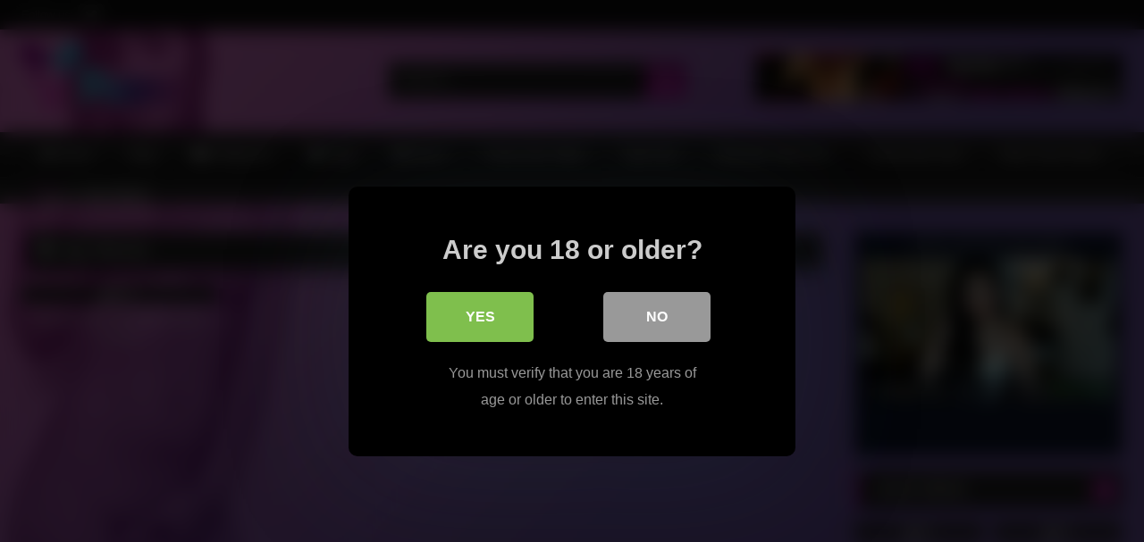

--- FILE ---
content_type: text/html; charset=UTF-8
request_url: https://liveladyboycam.com/tag/married/
body_size: 19524
content:
<!DOCTYPE html>
<html lang="en-US">
<head>
<meta charset="UTF-8">
<meta content='width=device-width, initial-scale=1.0, maximum-scale=1.0, user-scalable=0' name='viewport' />
<link rel="profile" href="https://gmpg.org/xfn/11">
<link rel="icon" href="
https://liveladyboycam.com/wp-content/uploads/2022/01/camera.png">
<!-- Meta social networks -->
<!-- Temp Style -->
<style>
.post-thumbnail {
aspect-ratio: 16/9;
}
.post-thumbnail video,
.post-thumbnail img {
object-fit: cover;
}
.video-debounce-bar {
background: #c218b2!important;
}
body.custom-background {
background-image: url(https://liveladyboycam.com/wp-content/themes/retrotube/assets/img/niches/trans/bg.jpg);
background-color: #181818!important;
background-repeat: no-repeat;
background-attachment: fixed;
background-position: center;
background-size: cover;
}
button,
.button,
input[type="button"],
input[type="reset"],
input[type="submit"],
.label,
.label:visited,
.pagination ul li a,
.widget_categories ul li a,
.comment-reply-link,
a.tag-cloud-link,
.template-actors li a {
background: -moz-linear-gradient(top, rgba(0,0,0,0.3) 0%, rgba(0,0,0,0) 70%); /* FF3.6-15 */
background: -webkit-linear-gradient(top, rgba(0,0,0,0.3) 0%,rgba(0,0,0,0) 70%); /* Chrome10-25,Safari5.1-6 */
background: linear-gradient(to bottom, rgba(0,0,0,0.3) 0%,rgba(0,0,0,0) 70%); /* W3C, IE10+, FF16+, Chrome26+, Opera12+, Safari7+ */
filter: progid:DXImageTransform.Microsoft.gradient( startColorstr='#a62b2b2b', endColorstr='#00000000',GradientType=0 ); /* IE6-9 */
-moz-box-shadow: 0 1px 6px 0 rgba(0, 0, 0, 0.12);
-webkit-box-shadow: 0 1px 6px 0 rgba(0, 0, 0, 0.12);
-o-box-shadow: 0 1px 6px 0 rgba(0, 0, 0, 0.12);
box-shadow: 0 1px 6px 0 rgba(0, 0, 0, 0.12);
}
input[type="text"],
input[type="email"],
input[type="url"],
input[type="password"],
input[type="search"],
input[type="number"],
input[type="tel"],
input[type="range"],
input[type="date"],
input[type="month"],
input[type="week"],
input[type="time"],
input[type="datetime"],
input[type="datetime-local"],
input[type="color"],
select,
textarea,
.wp-editor-container {
-moz-box-shadow: 0 0 1px rgba(255, 255, 255, 0.3), 0 0 5px black inset;
-webkit-box-shadow: 0 0 1px rgba(255, 255, 255, 0.3), 0 0 5px black inset;
-o-box-shadow: 0 0 1px rgba(255, 255, 255, 0.3), 0 0 5px black inset;
box-shadow: 0 0 1px rgba(255, 255, 255, 0.3), 0 0 5px black inset;
}
#site-navigation {
background: #222222;
background: -moz-linear-gradient(top, #222222 0%, #333333 50%, #222222 51%, #151515 100%);
background: -webkit-linear-gradient(top, #222222 0%,#333333 50%,#222222 51%,#151515 100%);
background: linear-gradient(to bottom, #222222 0%,#333333 50%,#222222 51%,#151515 100%);
filter: progid:DXImageTransform.Microsoft.gradient( startColorstr='#222222', endColorstr='#151515',GradientType=0 );
-moz-box-shadow: 0 6px 6px 0 rgba(0, 0, 0, 0.12);
-webkit-box-shadow: 0 6px 6px 0 rgba(0, 0, 0, 0.12);
-o-box-shadow: 0 6px 6px 0 rgba(0, 0, 0, 0.12);
box-shadow: 0 6px 6px 0 rgba(0, 0, 0, 0.12);
}
#site-navigation > ul > li:hover > a,
#site-navigation ul li.current-menu-item a {
background: -moz-linear-gradient(top, rgba(0,0,0,0.3) 0%, rgba(0,0,0,0) 70%);
background: -webkit-linear-gradient(top, rgba(0,0,0,0.3) 0%,rgba(0,0,0,0) 70%);
background: linear-gradient(to bottom, rgba(0,0,0,0.3) 0%,rgba(0,0,0,0) 70%);
filter: progid:DXImageTransform.Microsoft.gradient( startColorstr='#a62b2b2b', endColorstr='#00000000',GradientType=0 );
-moz-box-shadow: inset 0px 0px 2px 0px #000000;
-webkit-box-shadow: inset 0px 0px 2px 0px #000000;
-o-box-shadow: inset 0px 0px 2px 0px #000000;
box-shadow: inset 0px 0px 2px 0px #000000;
filter:progid:DXImageTransform.Microsoft.Shadow(color=#000000, Direction=NaN, Strength=2);
}
.rating-bar,
.categories-list .thumb-block .entry-header,
.actors-list .thumb-block .entry-header,
#filters .filters-select,
#filters .filters-options {
background: -moz-linear-gradient(top, rgba(0,0,0,0.3) 0%, rgba(0,0,0,0) 70%); /* FF3.6-15 */
background: -webkit-linear-gradient(top, rgba(0,0,0,0.3) 0%,rgba(0,0,0,0) 70%); /* Chrome10-25,Safari5.1-6 */
background: linear-gradient(to bottom, rgba(0,0,0,0.3) 0%,rgba(0,0,0,0) 70%); /* W3C, IE10+, FF16+, Chrome26+, Opera12+, Safari7+ */
-moz-box-shadow: inset 0px 0px 2px 0px #000000;
-webkit-box-shadow: inset 0px 0px 2px 0px #000000;
-o-box-shadow: inset 0px 0px 2px 0px #000000;
box-shadow: inset 0px 0px 2px 0px #000000;
filter:progid:DXImageTransform.Microsoft.Shadow(color=#000000, Direction=NaN, Strength=2);
}
.breadcrumbs-area {
background: -moz-linear-gradient(top, rgba(0,0,0,0.3) 0%, rgba(0,0,0,0) 70%); /* FF3.6-15 */
background: -webkit-linear-gradient(top, rgba(0,0,0,0.3) 0%,rgba(0,0,0,0) 70%); /* Chrome10-25,Safari5.1-6 */
background: linear-gradient(to bottom, rgba(0,0,0,0.3) 0%,rgba(0,0,0,0) 70%); /* W3C, IE10+, FF16+, Chrome26+, Opera12+, Safari7+ */
}
.site-title a {
font-family: Open Sans;
font-size: 36px;
}
.site-branding .logo img {
max-width: 180px;
max-height: 120px;
margin-top: 0px;
margin-left: 0px;
}
a,
.site-title a i,
.thumb-block:hover .rating-bar i,
.categories-list .thumb-block:hover .entry-header .cat-title:before,
.required,
.like #more:hover i,
.dislike #less:hover i,
.top-bar i:hover,
.main-navigation .menu-item-has-children > a:after,
.menu-toggle i,
.main-navigation.toggled li:hover > a,
.main-navigation.toggled li.focus > a,
.main-navigation.toggled li.current_page_item > a,
.main-navigation.toggled li.current-menu-item > a,
#filters .filters-select:after,
.morelink i,
.top-bar .membership a i,
.thumb-block:hover .photos-count i {
color: #c218b2;
}
button,
.button,
input[type="button"],
input[type="reset"],
input[type="submit"],
.label,
.pagination ul li a.current,
.pagination ul li a:hover,
body #filters .label.secondary.active,
.label.secondary:hover,
.main-navigation li:hover > a,
.main-navigation li.focus > a,
.main-navigation li.current_page_item > a,
.main-navigation li.current-menu-item > a,
.widget_categories ul li a:hover,
.comment-reply-link,
a.tag-cloud-link:hover,
.template-actors li a:hover {
border-color: #c218b2!important;
background-color: #c218b2!important;
}
.rating-bar-meter,
.vjs-play-progress,
#filters .filters-options span:hover,
.bx-wrapper .bx-controls-direction a,
.top-bar .social-share a:hover,
.thumb-block:hover span.hd-video,
.featured-carousel .slide a:hover span.hd-video,
.appContainer .ctaButton {
background-color: #c218b2!important;
}
#video-tabs button.tab-link.active,
.title-block,
.widget-title,
.page-title,
.page .entry-title,
.comments-title,
.comment-reply-title,
.morelink:hover {
border-color: #c218b2!important;
}
/* Small desktops ----------- */
@media only screen  and (min-width : 64.001em) and (max-width : 84em) {
#main .thumb-block {
width: 25%!important;
}
}
/* Desktops and laptops ----------- */
@media only screen  and (min-width : 84.001em) {
#main .thumb-block {
width: 25%!important;
}
}
</style>
<!-- Google Analytics -->
<!-- Meta Verification -->
<title>Married &#8211; Live Ladyboy Cam &#8211; Asian Shemale Webcam &#8211; Tranny Sex Cam</title>
<style>
body .adde_modal_detector-action-btn-refresh {
background-color: #d10d12!important;
}
body .adde_modal_detector-action-btn-refresh:hover {
background-color: rgba(209,13,18,0.8)!important;
}
body .adde_modal_detector-action-btn-close {
background-color: #777777!important;
}
body .adde_modal_detector-action-btn-close:hover {
background-color: rgba(119,119,119,0.8)!important;
}
</style>
<style>
#dclm_modal_screen {
background-color: rgba(0,0,0,0.8);
}
#dclm_modal_content {
background-color: #000;
}
#dclm_modal_content h2 {
color: #ccc;
}
#dclm_modal_content p {
color: #999;
}
#dclm_modal_content nav .av_go {
background-color: #7fbf4d!important;
}
#dclm_modal_content nav .av_no {
background-color: #999999!important;
}
#dclm-logo img {
opacity: 0.5;
}
</style>
<meta name='robots' content='max-image-preview:large' />
<link rel="alternate" type="application/rss+xml" title="Live Ladyboy Cam - Asian Shemale Webcam - Tranny Sex Cam &raquo; Feed" href="https://liveladyboycam.com/feed/" />
<link rel="alternate" type="application/rss+xml" title="Live Ladyboy Cam - Asian Shemale Webcam - Tranny Sex Cam &raquo; Comments Feed" href="https://liveladyboycam.com/comments/feed/" />
<link rel="alternate" type="application/rss+xml" title="Live Ladyboy Cam - Asian Shemale Webcam - Tranny Sex Cam &raquo; Married Tag Feed" href="https://liveladyboycam.com/tag/married/feed/" />
<style id='wp-img-auto-sizes-contain-inline-css' type='text/css'>
img:is([sizes=auto i],[sizes^="auto," i]){contain-intrinsic-size:3000px 1500px}
/*# sourceURL=wp-img-auto-sizes-contain-inline-css */
</style>
<style id='wp-emoji-styles-inline-css' type='text/css'>
img.wp-smiley, img.emoji {
display: inline !important;
border: none !important;
box-shadow: none !important;
height: 1em !important;
width: 1em !important;
margin: 0 0.07em !important;
vertical-align: -0.1em !important;
background: none !important;
padding: 0 !important;
}
/*# sourceURL=wp-emoji-styles-inline-css */
</style>
<style id='wp-block-library-inline-css' type='text/css'>
:root{--wp-block-synced-color:#7a00df;--wp-block-synced-color--rgb:122,0,223;--wp-bound-block-color:var(--wp-block-synced-color);--wp-editor-canvas-background:#ddd;--wp-admin-theme-color:#007cba;--wp-admin-theme-color--rgb:0,124,186;--wp-admin-theme-color-darker-10:#006ba1;--wp-admin-theme-color-darker-10--rgb:0,107,160.5;--wp-admin-theme-color-darker-20:#005a87;--wp-admin-theme-color-darker-20--rgb:0,90,135;--wp-admin-border-width-focus:2px}@media (min-resolution:192dpi){:root{--wp-admin-border-width-focus:1.5px}}.wp-element-button{cursor:pointer}:root .has-very-light-gray-background-color{background-color:#eee}:root .has-very-dark-gray-background-color{background-color:#313131}:root .has-very-light-gray-color{color:#eee}:root .has-very-dark-gray-color{color:#313131}:root .has-vivid-green-cyan-to-vivid-cyan-blue-gradient-background{background:linear-gradient(135deg,#00d084,#0693e3)}:root .has-purple-crush-gradient-background{background:linear-gradient(135deg,#34e2e4,#4721fb 50%,#ab1dfe)}:root .has-hazy-dawn-gradient-background{background:linear-gradient(135deg,#faaca8,#dad0ec)}:root .has-subdued-olive-gradient-background{background:linear-gradient(135deg,#fafae1,#67a671)}:root .has-atomic-cream-gradient-background{background:linear-gradient(135deg,#fdd79a,#004a59)}:root .has-nightshade-gradient-background{background:linear-gradient(135deg,#330968,#31cdcf)}:root .has-midnight-gradient-background{background:linear-gradient(135deg,#020381,#2874fc)}:root{--wp--preset--font-size--normal:16px;--wp--preset--font-size--huge:42px}.has-regular-font-size{font-size:1em}.has-larger-font-size{font-size:2.625em}.has-normal-font-size{font-size:var(--wp--preset--font-size--normal)}.has-huge-font-size{font-size:var(--wp--preset--font-size--huge)}.has-text-align-center{text-align:center}.has-text-align-left{text-align:left}.has-text-align-right{text-align:right}.has-fit-text{white-space:nowrap!important}#end-resizable-editor-section{display:none}.aligncenter{clear:both}.items-justified-left{justify-content:flex-start}.items-justified-center{justify-content:center}.items-justified-right{justify-content:flex-end}.items-justified-space-between{justify-content:space-between}.screen-reader-text{border:0;clip-path:inset(50%);height:1px;margin:-1px;overflow:hidden;padding:0;position:absolute;width:1px;word-wrap:normal!important}.screen-reader-text:focus{background-color:#ddd;clip-path:none;color:#444;display:block;font-size:1em;height:auto;left:5px;line-height:normal;padding:15px 23px 14px;text-decoration:none;top:5px;width:auto;z-index:100000}html :where(.has-border-color){border-style:solid}html :where([style*=border-top-color]){border-top-style:solid}html :where([style*=border-right-color]){border-right-style:solid}html :where([style*=border-bottom-color]){border-bottom-style:solid}html :where([style*=border-left-color]){border-left-style:solid}html :where([style*=border-width]){border-style:solid}html :where([style*=border-top-width]){border-top-style:solid}html :where([style*=border-right-width]){border-right-style:solid}html :where([style*=border-bottom-width]){border-bottom-style:solid}html :where([style*=border-left-width]){border-left-style:solid}html :where(img[class*=wp-image-]){height:auto;max-width:100%}:where(figure){margin:0 0 1em}html :where(.is-position-sticky){--wp-admin--admin-bar--position-offset:var(--wp-admin--admin-bar--height,0px)}@media screen and (max-width:600px){html :where(.is-position-sticky){--wp-admin--admin-bar--position-offset:0px}}
/*# sourceURL=wp-block-library-inline-css */
</style><style id='global-styles-inline-css' type='text/css'>
:root{--wp--preset--aspect-ratio--square: 1;--wp--preset--aspect-ratio--4-3: 4/3;--wp--preset--aspect-ratio--3-4: 3/4;--wp--preset--aspect-ratio--3-2: 3/2;--wp--preset--aspect-ratio--2-3: 2/3;--wp--preset--aspect-ratio--16-9: 16/9;--wp--preset--aspect-ratio--9-16: 9/16;--wp--preset--color--black: #000000;--wp--preset--color--cyan-bluish-gray: #abb8c3;--wp--preset--color--white: #ffffff;--wp--preset--color--pale-pink: #f78da7;--wp--preset--color--vivid-red: #cf2e2e;--wp--preset--color--luminous-vivid-orange: #ff6900;--wp--preset--color--luminous-vivid-amber: #fcb900;--wp--preset--color--light-green-cyan: #7bdcb5;--wp--preset--color--vivid-green-cyan: #00d084;--wp--preset--color--pale-cyan-blue: #8ed1fc;--wp--preset--color--vivid-cyan-blue: #0693e3;--wp--preset--color--vivid-purple: #9b51e0;--wp--preset--gradient--vivid-cyan-blue-to-vivid-purple: linear-gradient(135deg,rgb(6,147,227) 0%,rgb(155,81,224) 100%);--wp--preset--gradient--light-green-cyan-to-vivid-green-cyan: linear-gradient(135deg,rgb(122,220,180) 0%,rgb(0,208,130) 100%);--wp--preset--gradient--luminous-vivid-amber-to-luminous-vivid-orange: linear-gradient(135deg,rgb(252,185,0) 0%,rgb(255,105,0) 100%);--wp--preset--gradient--luminous-vivid-orange-to-vivid-red: linear-gradient(135deg,rgb(255,105,0) 0%,rgb(207,46,46) 100%);--wp--preset--gradient--very-light-gray-to-cyan-bluish-gray: linear-gradient(135deg,rgb(238,238,238) 0%,rgb(169,184,195) 100%);--wp--preset--gradient--cool-to-warm-spectrum: linear-gradient(135deg,rgb(74,234,220) 0%,rgb(151,120,209) 20%,rgb(207,42,186) 40%,rgb(238,44,130) 60%,rgb(251,105,98) 80%,rgb(254,248,76) 100%);--wp--preset--gradient--blush-light-purple: linear-gradient(135deg,rgb(255,206,236) 0%,rgb(152,150,240) 100%);--wp--preset--gradient--blush-bordeaux: linear-gradient(135deg,rgb(254,205,165) 0%,rgb(254,45,45) 50%,rgb(107,0,62) 100%);--wp--preset--gradient--luminous-dusk: linear-gradient(135deg,rgb(255,203,112) 0%,rgb(199,81,192) 50%,rgb(65,88,208) 100%);--wp--preset--gradient--pale-ocean: linear-gradient(135deg,rgb(255,245,203) 0%,rgb(182,227,212) 50%,rgb(51,167,181) 100%);--wp--preset--gradient--electric-grass: linear-gradient(135deg,rgb(202,248,128) 0%,rgb(113,206,126) 100%);--wp--preset--gradient--midnight: linear-gradient(135deg,rgb(2,3,129) 0%,rgb(40,116,252) 100%);--wp--preset--font-size--small: 13px;--wp--preset--font-size--medium: 20px;--wp--preset--font-size--large: 36px;--wp--preset--font-size--x-large: 42px;--wp--preset--spacing--20: 0.44rem;--wp--preset--spacing--30: 0.67rem;--wp--preset--spacing--40: 1rem;--wp--preset--spacing--50: 1.5rem;--wp--preset--spacing--60: 2.25rem;--wp--preset--spacing--70: 3.38rem;--wp--preset--spacing--80: 5.06rem;--wp--preset--shadow--natural: 6px 6px 9px rgba(0, 0, 0, 0.2);--wp--preset--shadow--deep: 12px 12px 50px rgba(0, 0, 0, 0.4);--wp--preset--shadow--sharp: 6px 6px 0px rgba(0, 0, 0, 0.2);--wp--preset--shadow--outlined: 6px 6px 0px -3px rgb(255, 255, 255), 6px 6px rgb(0, 0, 0);--wp--preset--shadow--crisp: 6px 6px 0px rgb(0, 0, 0);}:where(.is-layout-flex){gap: 0.5em;}:where(.is-layout-grid){gap: 0.5em;}body .is-layout-flex{display: flex;}.is-layout-flex{flex-wrap: wrap;align-items: center;}.is-layout-flex > :is(*, div){margin: 0;}body .is-layout-grid{display: grid;}.is-layout-grid > :is(*, div){margin: 0;}:where(.wp-block-columns.is-layout-flex){gap: 2em;}:where(.wp-block-columns.is-layout-grid){gap: 2em;}:where(.wp-block-post-template.is-layout-flex){gap: 1.25em;}:where(.wp-block-post-template.is-layout-grid){gap: 1.25em;}.has-black-color{color: var(--wp--preset--color--black) !important;}.has-cyan-bluish-gray-color{color: var(--wp--preset--color--cyan-bluish-gray) !important;}.has-white-color{color: var(--wp--preset--color--white) !important;}.has-pale-pink-color{color: var(--wp--preset--color--pale-pink) !important;}.has-vivid-red-color{color: var(--wp--preset--color--vivid-red) !important;}.has-luminous-vivid-orange-color{color: var(--wp--preset--color--luminous-vivid-orange) !important;}.has-luminous-vivid-amber-color{color: var(--wp--preset--color--luminous-vivid-amber) !important;}.has-light-green-cyan-color{color: var(--wp--preset--color--light-green-cyan) !important;}.has-vivid-green-cyan-color{color: var(--wp--preset--color--vivid-green-cyan) !important;}.has-pale-cyan-blue-color{color: var(--wp--preset--color--pale-cyan-blue) !important;}.has-vivid-cyan-blue-color{color: var(--wp--preset--color--vivid-cyan-blue) !important;}.has-vivid-purple-color{color: var(--wp--preset--color--vivid-purple) !important;}.has-black-background-color{background-color: var(--wp--preset--color--black) !important;}.has-cyan-bluish-gray-background-color{background-color: var(--wp--preset--color--cyan-bluish-gray) !important;}.has-white-background-color{background-color: var(--wp--preset--color--white) !important;}.has-pale-pink-background-color{background-color: var(--wp--preset--color--pale-pink) !important;}.has-vivid-red-background-color{background-color: var(--wp--preset--color--vivid-red) !important;}.has-luminous-vivid-orange-background-color{background-color: var(--wp--preset--color--luminous-vivid-orange) !important;}.has-luminous-vivid-amber-background-color{background-color: var(--wp--preset--color--luminous-vivid-amber) !important;}.has-light-green-cyan-background-color{background-color: var(--wp--preset--color--light-green-cyan) !important;}.has-vivid-green-cyan-background-color{background-color: var(--wp--preset--color--vivid-green-cyan) !important;}.has-pale-cyan-blue-background-color{background-color: var(--wp--preset--color--pale-cyan-blue) !important;}.has-vivid-cyan-blue-background-color{background-color: var(--wp--preset--color--vivid-cyan-blue) !important;}.has-vivid-purple-background-color{background-color: var(--wp--preset--color--vivid-purple) !important;}.has-black-border-color{border-color: var(--wp--preset--color--black) !important;}.has-cyan-bluish-gray-border-color{border-color: var(--wp--preset--color--cyan-bluish-gray) !important;}.has-white-border-color{border-color: var(--wp--preset--color--white) !important;}.has-pale-pink-border-color{border-color: var(--wp--preset--color--pale-pink) !important;}.has-vivid-red-border-color{border-color: var(--wp--preset--color--vivid-red) !important;}.has-luminous-vivid-orange-border-color{border-color: var(--wp--preset--color--luminous-vivid-orange) !important;}.has-luminous-vivid-amber-border-color{border-color: var(--wp--preset--color--luminous-vivid-amber) !important;}.has-light-green-cyan-border-color{border-color: var(--wp--preset--color--light-green-cyan) !important;}.has-vivid-green-cyan-border-color{border-color: var(--wp--preset--color--vivid-green-cyan) !important;}.has-pale-cyan-blue-border-color{border-color: var(--wp--preset--color--pale-cyan-blue) !important;}.has-vivid-cyan-blue-border-color{border-color: var(--wp--preset--color--vivid-cyan-blue) !important;}.has-vivid-purple-border-color{border-color: var(--wp--preset--color--vivid-purple) !important;}.has-vivid-cyan-blue-to-vivid-purple-gradient-background{background: var(--wp--preset--gradient--vivid-cyan-blue-to-vivid-purple) !important;}.has-light-green-cyan-to-vivid-green-cyan-gradient-background{background: var(--wp--preset--gradient--light-green-cyan-to-vivid-green-cyan) !important;}.has-luminous-vivid-amber-to-luminous-vivid-orange-gradient-background{background: var(--wp--preset--gradient--luminous-vivid-amber-to-luminous-vivid-orange) !important;}.has-luminous-vivid-orange-to-vivid-red-gradient-background{background: var(--wp--preset--gradient--luminous-vivid-orange-to-vivid-red) !important;}.has-very-light-gray-to-cyan-bluish-gray-gradient-background{background: var(--wp--preset--gradient--very-light-gray-to-cyan-bluish-gray) !important;}.has-cool-to-warm-spectrum-gradient-background{background: var(--wp--preset--gradient--cool-to-warm-spectrum) !important;}.has-blush-light-purple-gradient-background{background: var(--wp--preset--gradient--blush-light-purple) !important;}.has-blush-bordeaux-gradient-background{background: var(--wp--preset--gradient--blush-bordeaux) !important;}.has-luminous-dusk-gradient-background{background: var(--wp--preset--gradient--luminous-dusk) !important;}.has-pale-ocean-gradient-background{background: var(--wp--preset--gradient--pale-ocean) !important;}.has-electric-grass-gradient-background{background: var(--wp--preset--gradient--electric-grass) !important;}.has-midnight-gradient-background{background: var(--wp--preset--gradient--midnight) !important;}.has-small-font-size{font-size: var(--wp--preset--font-size--small) !important;}.has-medium-font-size{font-size: var(--wp--preset--font-size--medium) !important;}.has-large-font-size{font-size: var(--wp--preset--font-size--large) !important;}.has-x-large-font-size{font-size: var(--wp--preset--font-size--x-large) !important;}
/*# sourceURL=global-styles-inline-css */
</style>
<style id='classic-theme-styles-inline-css' type='text/css'>
/*! This file is auto-generated */
.wp-block-button__link{color:#fff;background-color:#32373c;border-radius:9999px;box-shadow:none;text-decoration:none;padding:calc(.667em + 2px) calc(1.333em + 2px);font-size:1.125em}.wp-block-file__button{background:#32373c;color:#fff;text-decoration:none}
/*# sourceURL=/wp-includes/css/classic-themes.min.css */
</style>
<!-- <link rel='stylesheet' id='wpst-font-awesome-css' href='https://liveladyboycam.com/wp-content/themes/retrotube/assets/stylesheets/font-awesome/css/font-awesome.min.css?ver=4.7.0' type='text/css' media='all' /> -->
<!-- <link rel='stylesheet' id='wpst-style-css' href='https://liveladyboycam.com/wp-content/themes/retrotube/style.css?ver=1.11.3.1765113289' type='text/css' media='all' /> -->
<!-- <link rel='stylesheet' id='dclm-disclaimer-style-css' href='https://liveladyboycam.com/wp-content/plugins/wps-disclaimer/public/assets/css/disclaimer.css?ver=1.5.0' type='text/css' media='all' /> -->
<link rel="stylesheet" type="text/css" href="//liveladyboycam.com/wp-content/cache/wpfc-minified/99odmvxp/2li4q.css" media="all"/>
<script src='//liveladyboycam.com/wp-content/cache/wpfc-minified/6mw6iezx/2li49.js' type="text/javascript"></script>
<!-- <script type="text/javascript" async src="https://liveladyboycam.com/wp-content/plugins/burst-statistics/assets/js/timeme/timeme.min.js?ver=1765113419" id="burst-timeme-js"></script> -->
<script type="text/javascript" id="burst-js-extra">
/* <![CDATA[ */
var burst = {"tracking":{"isInitialHit":true,"lastUpdateTimestamp":0,"beacon_url":"https://liveladyboycam.com/wp-content/plugins/burst-statistics/endpoint.php","ajaxUrl":"https://liveladyboycam.com/wp-admin/admin-ajax.php"},"options":{"cookieless":0,"pageUrl":"https://liveladyboycam.com/married-wife-shemale-pussy-fucking/","beacon_enabled":1,"do_not_track":0,"enable_turbo_mode":0,"track_url_change":0,"cookie_retention_days":30,"debug":0},"goals":{"completed":[],"scriptUrl":"https://liveladyboycam.com/wp-content/plugins/burst-statistics/assets/js/build/burst-goals.js?v=1765113419","active":[]},"cache":{"uid":null,"fingerprint":null,"isUserAgent":null,"isDoNotTrack":null,"useCookies":null}};
//# sourceURL=burst-js-extra
/* ]]> */
</script>
<script src='//liveladyboycam.com/wp-content/cache/wpfc-minified/2falbl06/2li49.js' type="text/javascript"></script>
<!-- <script type="text/javascript" async src="https://liveladyboycam.com/wp-content/plugins/burst-statistics/assets/js/build/burst.min.js?ver=1765113419" id="burst-js"></script> -->
<!-- <script type="text/javascript" src="https://liveladyboycam.com/wp-includes/js/jquery/jquery.min.js?ver=3.7.1" id="jquery-core-js"></script> -->
<!-- <script type="text/javascript" src="https://liveladyboycam.com/wp-includes/js/jquery/jquery-migrate.min.js?ver=3.4.1" id="jquery-migrate-js"></script> -->
<link rel="https://api.w.org/" href="https://liveladyboycam.com/wp-json/" /><link rel="alternate" title="JSON" type="application/json" href="https://liveladyboycam.com/wp-json/wp/v2/tags/621" /><link rel="EditURI" type="application/rsd+xml" title="RSD" href="https://liveladyboycam.com/xmlrpc.php?rsd" />
<meta name="generator" content="WordPress 6.9" />
<style>
.adde_modal-overlay {
position: fixed;
background-color: #000;
z-index: 10060;
height: 100%;
width: 100%;
left: 0;
right: 0;
top: 0;
bottom: 0;
opacity: 0;
-webkit-transition: opacity .45s cubic-bezier(.23, 1, .32, 1);
-o-transition: opacity .45s cubic-bezier(.23, 1, .32, 1);
transition: opacity .45s cubic-bezier(.23, 1, .32, 1);
}
.adde_modal_detector {
color: #333;
position: fixed;
z-index: 10061;
-webkit-border-radius: 4px;
-moz-border-radius: 4px;
border-radius: 4px;
width: 520px;
text-align: center;
padding: 30px;
background-color: #fff;
-webkit-box-shadow: 0px 11px 15px -7px rgba(0, 0, 0, 0.2), 0px 24px 38px 3px rgba(0, 0, 0, 0.14), 0px 9px 46px 8px rgba(0, 0, 0, 0.12);
box-shadow: 0px 11px 15px -7px rgba(0, 0, 0, 0.2), 0px 24px 38px 3px rgba(0, 0, 0, 0.14), 0px 9px 46px 8px rgba(0, 0, 0, 0.12);
left: 50%;
top: 50%;
transform: translate(-50%,-50%);
font-size: 16px;
}
.adde_modal-overlay.active {
opacity: .6;
}
.adde_modal-overlay:not(.active),
.adde_modal_detector:not(.adde_modal_detector-show) {
display: none;
}
@media only screen and (max-width:500px) {
.adde_modal_detector {
width: 90%;
}
}
.adde-btn {
padding: 5px 15px;
}
.adde_modal_detector-show {
-webkit-animation: bounceIn .35s ease;
-o-animation: bounceIn .35s ease;
animation: bounceIn .35s ease;
}
.adde_modal_detector-hide {
-webkit-animation: bounceOut .35s ease;
-o-animation: bounceOut .35s ease;
animation: bounceOut .35s ease;
}
.adde_modal_detector-title {
padding: 4px 24px 24px 20px;
font-size: 20px;
color: #111;
line-height: 1;
font-weight: bold;
}
.adde_modal_detector-content {
padding: 0 24px 24px;
opacity: 0.85;
}
.adde_modal_detector-message {
margin: 0;
padding: 0;
color: #333;
font-size: 13px;
line-height: 1.5;
}
.adde_modal_detector-action {
padding: 8px;
}
.adde_modal_detector-action-btn-refresh,
.adde_modal_detector-action-btn-close {
margin-left: 10px;
cursor: pointer;
padding: 8px 16px;
text-align: center;
outline: 0 !important;
background-color: transparent;
display: inline-block;
color: #fff !important;
-webkit-border-radius: 4px;
-moz-border-radius: 4px;
border-radius: 4px;
-webkit-tap-highlight-color: rgba(0, 0, 0, .12);
-webkit-transition: all .45s cubic-bezier(.23, 1, .32, 1);
-o-transition: all .45s cubic-bezier(.23, 1, .32, 1);
transition: all .45s cubic-bezier(.23, 1, .32, 1);
}
.adde_modal_detector-action-btn-refresh:hover,
.adde_modal_detector-action-btn-close:hover {
color: #fff !important;
}
</style>
</head>  <body class="archive tag tag-married tag-621 wp-embed-responsive wp-theme-retrotube custom-background hfeed" data-burst_id="621" data-burst_type="tag"> <div id="page"> 	<a class="skip-link screen-reader-text" href="#content">Skip to content</a>  	<header id="masthead" class="site-header" role="banner">  			<div class="top-bar"> 		<div class="top-bar-content row"> 			<div class="social-share"> 															<small>Follow us:</small> 																																									<a href="https://twitter.com/liveladyboycam" target="_blank"><i class="fa fa-twitter"></i></a> 																	</div>  					</div> 	</div>  	 		<div class="site-branding row"> 			<div class="logo"> 									<a href="https://liveladyboycam.com/" rel="home" title="Live Ladyboy Cam - Asian Shemale Webcam - Tranny Sex Cam"><img src=" 										https://liveladyboycam.com/wp-content/themes/retrotube/assets/img/niches/trans/logo.png					" alt="Live Ladyboy Cam - Asian Shemale Webcam - Tranny Sex Cam"></a> 				 							</div> 							<div class="header-search small-search"> 	<form method="get" id="searchform" action="https://liveladyboycam.com/">         					<input class="input-group-field" value="Search..." name="s" id="s" onfocus="if (this.value == 'Search...') {this.value = '';}" onblur="if (this.value == '') {this.value = 'Search...';}" type="text" /> 				 		<input class="button fa-input" type="submit" id="searchsubmit" value="&#xf002;" />         	</form> </div>										<div class="happy-header"> 							<a target='_blank' href="https://www.fetishgalaxy.com/services/directlinkhandler.ashx?wid=124248128940&ptype=6&queryid=268&cid=120&cid=8&promocode=BCODEA6EH27C5_liveladyboycam"><img src="https://i1.pcstatic21.com/ptools/pc/Content/Banners/fetishgalaxy/shemale/bondage/468v60.jpg" border=0></a>			  	  							</div> 					</div><!-- .site-branding -->  		<nav id="site-navigation" class="main-navigation" role="navigation"> 			<div id="head-mobile"></div> 			<div class="button-nav"></div> 			<ul id="menu-main-menu" class="row"><li id="menu-item-13" class="home-icon menu-item menu-item-type-custom menu-item-object-custom menu-item-home menu-item-13"><a href="https://liveladyboycam.com">Home</a></li> <li id="menu-item-221" class="menu-item menu-item-type-post_type menu-item-object-page menu-item-221"><a href="https://liveladyboycam.com/blog/">Blog</a></li> <li id="menu-item-14" class="cat-icon menu-item menu-item-type-post_type menu-item-object-page menu-item-14"><a href="https://liveladyboycam.com/categories/">Categories</a></li> <li id="menu-item-15" class="tag-icon menu-item menu-item-type-post_type menu-item-object-page menu-item-15"><a href="https://liveladyboycam.com/tags/">Tags</a></li> <li id="menu-item-16" class="star-icon menu-item menu-item-type-post_type menu-item-object-page menu-item-16"><a href="https://liveladyboycam.com/actors/">Actors</a></li> <li id="menu-item-213" class="menu-item menu-item-type-custom menu-item-object-custom menu-item-213"><a href="https://rawtrannysex.com/">Tranny Sex Video</a></li> <li id="menu-item-314" class="menu-item menu-item-type-custom menu-item-object-custom menu-item-314"><a href="https://hypnotranny.com/">Tgirl Cam</a></li> <li id="menu-item-315" class="menu-item menu-item-type-custom menu-item-object-custom menu-item-315"><a href="https://shemaletubeporns.com/">Shemale Tube Porn</a></li> <li id="menu-item-318" class="menu-item menu-item-type-custom menu-item-object-custom menu-item-318"><a href="https://liveshemalecam.info/">Tranny Sex Cam</a></li> <li id="menu-item-2507" class="menu-item menu-item-type-custom menu-item-object-custom menu-item-2507"><a href="https://sexytrans.cam/">Sexy Trans Cams</a></li> <li id="menu-item-3375" class="menu-item menu-item-type-custom menu-item-object-custom menu-item-3375"><a href="https://asiantranscams.com/">Asian Trans Cams</a></li> </ul>		</nav><!-- #site-navigation -->  		<div class="clear"></div>  					<div class="happy-header-mobile"> 				<a href="#!"><img src="https://liveladyboycam.com/wp-content/themes/retrotube/assets/img/banners/header-mobile.jpg"></a>			</div> 			</header><!-- #masthead -->  	<div class="breadcrumbs-area"><div class="row"><div id="breadcrumbs"><a href="https://liveladyboycam.com">Home</a><span class="separator"><i class="fa fa-caret-right"></i></span><span class="current">Tag: Married</span></div></div></div> 	 	<div id="content" class="site-content row"> 	<div id="primary" class="content-area with-sidebar-right"> 		<main id="main" class="site-main with-sidebar-right" role="main"> 					<header class="page-header"> 				<h1 class="widget-title"><i class="fa fa-tag"></i>Tag: <span>Married</span></h1>					<div id="filters">         		<div class="filters-select"> 					Random videos						<div class="filters-options"> 									 					<span><a class="" href="/tag/married/?filter=latest">Latest videos</a></span> 											<span><a class="" href="/tag/married/?filter=most-viewed">Most viewed videos</a></span>											<span><a class="" href="/tag/married/?filter=longest">Longest videos</a></span>			 											<span><a class="" href="/tag/married/?filter=popular">Popular videos</a></span>			 					<span><a class="" href="/tag/married/?filter=random">Random videos</a></span>	 							</div> 		</div> 	</div> 			</header><!-- .page-header --> 			<div class="videos-list"> 				 <article data-video-id="video_1" data-main-thumb="https://liveladyboycam.com/wp-content/uploads/2023/04/married-wife-shemale-pussy-fucking.jpg" data-trailer="https://liveladyboycam.com/wp-content/uploads/2023/04/married-wife-shemale-pussy-fucking.mp4" class="loop-video thumb-block video-preview-item post-1188 post type-post status-publish format-video has-post-thumbnail hentry category-couple tag-fucking tag-married tag-pussy tag-shemale tag-wife post_format-post-format-video" data-post-id="1188"> 	<a href="https://liveladyboycam.com/married-wife-shemale-pussy-fucking/" title="Married Wife Shemale Pussy fucking"> 		<div class="post-thumbnail"> 			 			<div class="post-thumbnail-container"><img class="video-main-thumb" width="300" height="168.75" src="https://liveladyboycam.com/wp-content/uploads/2023/04/married-wife-shemale-pussy-fucking.jpg" alt="Married Wife Shemale Pussy fucking"></div>			<div class="video-overlay"></div>  						<span class="views"><i class="fa fa-eye"></i> 704</span>			<span class="duration"><i class="fa fa-clock-o"></i>16:28</span>		</div>  		<div class="rating-bar"><div class="rating-bar-meter" style="width:40%"></div><i class="fa fa-thumbs-up" aria-hidden="true"></i><span>40%</span></div> 		<header class="entry-header"> 			<span>Married Wife Shemale Pussy fucking</span> 		</header> 	</a> </article> 			</div> 					</main><!-- #main --> 	</div><!-- #primary -->  	<aside id="sidebar" class="widget-area with-sidebar-right" role="complementary"> 					<div class="happy-sidebar"> 				<iframe src="https://pc2121.com/gen/banner07.asp?wid=125541292380&promocode=BCODERTS_liveladyboycam&colors=0f1b33,001d57,000c24,ffffff,6898f7,0055ff,000000,df0209,357ab4,115f9f&pid=-3438&ptype=1&queryid=1.11.9565&ft=1" scrolling="No" marginwidth="0" marginheight="0" align="middle" width="300" height="250" frameborder="No" allowtransparency="true"></iframe>    						</div> 				<section id="widget_videos_block-4" class="widget widget_videos_block"><h2 class="widget-title">Latest videos</h2>				<a class="more-videos label" href="https://liveladyboycam.com/?filter=latest												"><i class="fa fa-plus"></i> <span>More videos</span></a> 	<div class="videos-list"> 			 <article data-video-id="video_2" data-main-thumb="https://liveladyboycam.com/wp-content/uploads/2025/12/smoking-hot-petite-ladyboy-webcam-live-solo.jpg" class="loop-video thumb-block video-preview-item post-3584 post type-post status-publish format-video has-post-thumbnail hentry category-big-dick tag-ladyboy tag-ladyboy-webcam tag-ladyboy-webcam-live tag-petite tag-petite-ladyboy tag-smoking-hot tag-solo post_format-post-format-video" data-post-id="3584"> 	<a href="https://liveladyboycam.com/smoking-hot-petite-ladyboy-webcam-live-solo/" title="Smoking Hot Petite Ladyboy Webcam Live Solo"> 		<div class="post-thumbnail"> 			 			<div class="post-thumbnail-container"><img class="video-main-thumb" width="300" height="168.75" src="https://liveladyboycam.com/wp-content/uploads/2025/12/smoking-hot-petite-ladyboy-webcam-live-solo.jpg" alt="Smoking Hot Petite Ladyboy Webcam Live Solo"></div>			<div class="video-overlay"></div>  						<span class="views"><i class="fa fa-eye"></i> 3</span>			<span class="duration"><i class="fa fa-clock-o"></i>11:16</span>		</div>  		<div class="rating-bar"><div class="rating-bar-meter" style="width:0%"></div><i class="fa fa-thumbs-up" aria-hidden="true"></i><span>0%</span></div> 		<header class="entry-header"> 			<span>Smoking Hot Petite Ladyboy Webcam Live Solo</span> 		</header> 	</a> </article>  <article data-video-id="video_3" data-main-thumb="https://liveladyboycam.com/wp-content/uploads/2025/12/amateur-asian-trans-sex-cam-fuck-show.jpg" class="loop-video thumb-block video-preview-item post-3583 post type-post status-publish format-video has-post-thumbnail hentry category-big-dick tag-amateur tag-amateur-asian-trans tag-asian tag-fuck-show tag-trans-sex-cam post_format-post-format-video" data-post-id="3583"> 	<a href="https://liveladyboycam.com/amateur-asian-trans-sex-cam-fuck-show/" title="Amateur Asian Trans Sex Cam Fuck Show"> 		<div class="post-thumbnail"> 			 			<div class="post-thumbnail-container"><img class="video-main-thumb" width="300" height="168.75" src="https://liveladyboycam.com/wp-content/uploads/2025/12/amateur-asian-trans-sex-cam-fuck-show.jpg" alt="Amateur Asian Trans Sex Cam Fuck Show"></div>			<div class="video-overlay"></div>  						<span class="views"><i class="fa fa-eye"></i> 1</span>			<span class="duration"><i class="fa fa-clock-o"></i>10:59</span>		</div>  		<div class="rating-bar"><div class="rating-bar-meter" style="width:0%"></div><i class="fa fa-thumbs-up" aria-hidden="true"></i><span>0%</span></div> 		<header class="entry-header"> 			<span>Amateur Asian Trans Sex Cam Fuck Show</span> 		</header> 	</a> </article>  <article data-video-id="video_4" data-main-thumb="https://liveladyboycam.com/wp-content/uploads/2025/12/amateur-naughty-ladyboy-fuck-cam-show.jpg" class="loop-video thumb-block video-preview-item post-3581 post type-post status-publish format-video has-post-thumbnail hentry category-big-dick tag-amateur tag-ladyboy tag-ladyboy-fuck-cam tag-masturbation tag-naughty tag-show post_format-post-format-video" data-post-id="3581"> 	<a href="https://liveladyboycam.com/amateur-naughty-ladyboy-fuck-cam-show/" title="Amateur Naughty Ladyboy Fuck Cam Show"> 		<div class="post-thumbnail"> 			 			<div class="post-thumbnail-container"><img class="video-main-thumb" width="300" height="168.75" src="https://liveladyboycam.com/wp-content/uploads/2025/12/amateur-naughty-ladyboy-fuck-cam-show.jpg" alt="Amateur Naughty Ladyboy Fuck Cam Show"></div>			<div class="video-overlay"></div>  						<span class="views"><i class="fa fa-eye"></i> 4</span>			<span class="duration"><i class="fa fa-clock-o"></i>14:10</span>		</div>  		<div class="rating-bar"><div class="rating-bar-meter" style="width:0%"></div><i class="fa fa-thumbs-up" aria-hidden="true"></i><span>0%</span></div> 		<header class="entry-header"> 			<span>Amateur Naughty Ladyboy Fuck Cam Show</span> 		</header> 	</a> </article>  <article data-video-id="video_5" data-main-thumb="https://liveladyboycam.com/wp-content/uploads/2025/12/hot-busty-cock-jerking-ladyboy-cam-amateur.jpg" class="loop-video thumb-block video-preview-item post-3582 post type-post status-publish format-video has-post-thumbnail hentry category-big-dick tag-busty tag-cock-jerking tag-hot tag-ladyboy tag-ladyboy-cam tag-ladyboy-cam-amateur post_format-post-format-video" data-post-id="3582"> 	<a href="https://liveladyboycam.com/hot-busty-cock-jerking-ladyboy-cam-amateur/" title="Hot Busty Cock Jerking Ladyboy Cam Amateur"> 		<div class="post-thumbnail"> 			 			<div class="post-thumbnail-container"><img class="video-main-thumb" width="300" height="168.75" src="https://liveladyboycam.com/wp-content/uploads/2025/12/hot-busty-cock-jerking-ladyboy-cam-amateur.jpg" alt="Hot Busty Cock Jerking Ladyboy Cam Amateur"></div>			<div class="video-overlay"></div>  						<span class="views"><i class="fa fa-eye"></i> 2</span>			<span class="duration"><i class="fa fa-clock-o"></i>11:30</span>		</div>  		<div class="rating-bar"><div class="rating-bar-meter" style="width:0%"></div><i class="fa fa-thumbs-up" aria-hidden="true"></i><span>0%</span></div> 		<header class="entry-header"> 			<span>Hot Busty Cock Jerking Ladyboy Cam Amateur</span> 		</header> 	</a> </article>  <article data-video-id="video_6" data-main-thumb="https://liveladyboycam.com/wp-content/uploads/2025/12/monster-cock-asian-tranny-sex-webcam.jpg" class="loop-video thumb-block video-preview-item post-3580 post type-post status-publish format-video has-post-thumbnail hentry category-big-dick tag-asian tag-monster-cock tag-tranny tag-tranny-sex-webcam post_format-post-format-video" data-post-id="3580"> 	<a href="https://liveladyboycam.com/monster-cock-asian-tranny-sex-webcam/" title="Monster Cock Asian Tranny Sex Webcam"> 		<div class="post-thumbnail"> 			 			<div class="post-thumbnail-container"><img class="video-main-thumb" width="300" height="168.75" src="https://liveladyboycam.com/wp-content/uploads/2025/12/monster-cock-asian-tranny-sex-webcam.jpg" alt="Monster Cock Asian Tranny Sex Webcam"></div>			<div class="video-overlay"></div>  						<span class="views"><i class="fa fa-eye"></i> 2</span>			<span class="duration"><i class="fa fa-clock-o"></i>11:10</span>		</div>  		<div class="rating-bar"><div class="rating-bar-meter" style="width:0%"></div><i class="fa fa-thumbs-up" aria-hidden="true"></i><span>0%</span></div> 		<header class="entry-header"> 			<span>Monster Cock Asian Tranny Sex Webcam</span> 		</header> 	</a> </article>  <article data-video-id="video_7" data-main-thumb="https://liveladyboycam.com/wp-content/uploads/2025/12/solo-horny-busty-asian-live-trans-babe.jpg" data-thumbs="https://pics.nuvid.com/media/videos/tmb/8903361/1.jpg,https://pics.nuvid.com/media/videos/tmb/8903361/2.jpg,https://pics.nuvid.com/media/videos/tmb/8903361/3.jpg,https://pics.nuvid.com/media/videos/tmb/8903361/4.jpg,https://pics.nuvid.com/media/videos/tmb/8903361/5.jpg,https://pics.nuvid.com/media/videos/tmb/8903361/6.jpg,https://pics.nuvid.com/media/videos/tmb/8903361/7.jpg,https://pics.nuvid.com/media/videos/tmb/8903361/8.jpg,https://pics.nuvid.com/media/videos/tmb/8903361/9.jpg,https://pics.nuvid.com/media/videos/tmb/8903361/10.jpg" class="loop-video thumb-block video-preview-item post-3566 post type-post status-publish format-video has-post-thumbnail hentry category-amateur tag-asian tag-asian-live-trans tag-babe tag-busty tag-horny tag-ladyboy tag-live-trans tag-solo post_format-post-format-video" data-post-id="3566"> 	<a href="https://liveladyboycam.com/solo-horny-busty-asian-live-trans-babe/" title="Solo Horny Busty Asian Live Trans Babe"> 		<div class="post-thumbnail"> 			 			<div class="post-thumbnail-container"><img class="video-main-thumb" width="300" height="168.75" src="https://liveladyboycam.com/wp-content/uploads/2025/12/solo-horny-busty-asian-live-trans-babe.jpg" alt="Solo Horny Busty Asian Live Trans Babe"></div>			<div class="video-overlay"></div>  						<span class="views"><i class="fa fa-eye"></i> 2</span>			<span class="duration"><i class="fa fa-clock-o"></i>10:53</span>		</div>  		<div class="rating-bar"><div class="rating-bar-meter" style="width:0%"></div><i class="fa fa-thumbs-up" aria-hidden="true"></i><span>0%</span></div> 		<header class="entry-header"> 			<span>Solo Horny Busty Asian Live Trans Babe</span> 		</header> 	</a> </article> 	</div> 	<div class="clear"></div> 			</section><section id="text-5" class="widget widget_text">			<div class="textwidget">	<iframe style="display:inline-block;border:none;" src="https://pt.cdwmtt.com/avb/shemale/hardcore/1_scene?targetCategory=transgender&landingTarget=listpage&width=300&height=250&psid=makeing&tags=&filters=&banner=01&pstool=501_101&site=wl3&cobrandId=254014&psprogram=cbrnd&campaign_id=126398&subAffId={SUBAFFID}"></iframe></div> 		</section><section id="widget_videos_block-6" class="widget widget_videos_block"><h2 class="widget-title">Random videos</h2>				<a class="more-videos label" href="https://liveladyboycam.com/?filter=random												"><i class="fa fa-plus"></i> <span>More videos</span></a> 	<div class="videos-list"> 			 <article data-video-id="video_8" data-main-thumb="https://liveladyboycam.com/wp-content/uploads/2024/02/naughty-blonde-live-trans-teen-sex-cam.jpg" data-thumbs="//galleryn1.vcmdiawe.com/74cfb35aec71f4e2a7bc4cbbdcc5df721e/8d24e8898afcb67263d6b4f2dfba886d.jpg?psid=makeing,//galleryn0.vcmdiawe.com/74cfb35aec71f4e2a7bc4cbbdcc5df721a/b212b4de9339abaad3d2419785d167d1.jpg?psid=makeing,//galleryn1.vcmdiawe.com/74cfb35aec71f4e2a7bc4cbbdcc5df721e/2b7ed733ae61384f3cd13dc389638ea3.jpg?psid=makeing,//galleryn1.vcmdiawe.com/74cfb35aec71f4e2a7bc4cbbdcc5df721f/2e60dc101798afa7f5c58fd369a26ea9.jpg?psid=makeing,//galleryn1.vcmdiawe.com/74cfb35aec71f4e2a7bc4cbbdcc5df721f/36b64e267651249645ba160966149170.jpg?psid=makeing,//galleryn0.vcmdiawe.com/74cfb35aec71f4e2a7bc4cbbdcc5df7215/c3f8541c629a3d60cc753b384e4b45cc.jpg?psid=makeing,//galleryn3.vcmdiawe.com/74cfb35aec71f4e2a7bc4cbbdcc5df7212/bc9c9454090c5dff7e1acdbcb1152d74.jpg?psid=makeing,//galleryn0.vcmdiawe.com/74cfb35aec71f4e2a7bc4cbbdcc5df7216/25351605a573c38d96ca79ee6ad54624.jpg?psid=makeing,//galleryn3.vcmdiawe.com/74cfb35aec71f4e2a7bc4cbbdcc5df7214/c52d7c6b0245e46cc2ea979ef00010b9.jpg?psid=makeing,//galleryn0.vcmdiawe.com/74cfb35aec71f4e2a7bc4cbbdcc5df7216/f01b572eef120c3f3543a366f08eebf6.jpg?psid=makeing" class="loop-video thumb-block video-preview-item post-1827 post type-post status-publish format-video has-post-thumbnail hentry category-teen tag-amateur tag-blonde tag-cam tag-live-trans tag-naughty tag-sex tag-teen post_format-post-format-video actors-eva-angine" data-post-id="1827"> 	<a href="https://liveladyboycam.com/naughty-blonde-live-trans-teen-sex-cam/" title="Naughty Blonde Live Trans Teen Sex Cam"> 		<div class="post-thumbnail"> 			 			<div class="post-thumbnail-container"><img class="video-main-thumb" width="300" height="168.75" src="https://liveladyboycam.com/wp-content/uploads/2024/02/naughty-blonde-live-trans-teen-sex-cam.jpg" alt="Naughty Blonde Live Trans Teen Sex Cam"></div>			<div class="video-overlay"></div>  						<span class="views"><i class="fa fa-eye"></i> 248</span>			<span class="duration"><i class="fa fa-clock-o"></i>05:02</span>		</div>  		<div class="rating-bar"><div class="rating-bar-meter" style="width:0%"></div><i class="fa fa-thumbs-up" aria-hidden="true"></i><span>0%</span></div> 		<header class="entry-header"> 			<span>Naughty Blonde Live Trans Teen Sex Cam</span> 		</header> 	</a> </article>  <article data-video-id="video_9" data-main-thumb="https://liveladyboycam.com/wp-content/uploads/2023/11/live-dominatrix-ts-webcam-domination.jpg" data-thumbs="//galleryn0.vcmdiawe.com/74cfb35aec71f4e2a7bc4cbbdcc5df721b/055e7691848e6a834e388fbe19633597.jpg?psid=makeing,//galleryn1.vcmdiawe.com/74cfb35aec71f4e2a7bc4cbbdcc5df7218/2c52473b2927ee7e3ef09c91e28440c8.jpg?psid=makeing,//galleryn0.vcmdiawe.com/74cfb35aec71f4e2a7bc4cbbdcc5df721e/a58d11786f5e62b4f410e103e5923d24.jpg?psid=makeing,//galleryn0.vcmdiawe.com/74cfb35aec71f4e2a7bc4cbbdcc5df7216/73031638d10b99be06c3d0f1f6b4d19e.jpg?psid=makeing,//galleryn1.vcmdiawe.com/74cfb35aec71f4e2a7bc4cbbdcc5df7212/f286cc9faff8f76ec527ec71b6345333.jpg?psid=makeing,//galleryn1.vcmdiawe.com/74cfb35aec71f4e2a7bc4cbbdcc5df721c/85990d5c5a29aba993882720e93b8eb6.jpg?psid=makeing,//galleryn0.vcmdiawe.com/74cfb35aec71f4e2a7bc4cbbdcc5df721b/d2db5c17e029d8cc554a0aeea5cfaaa4.jpg?psid=makeing,//galleryn0.vcmdiawe.com/74cfb35aec71f4e2a7bc4cbbdcc5df721f/16b138a178749eafafe8eb9cde7e3046.jpg?psid=makeing,//galleryn0.vcmdiawe.com/74cfb35aec71f4e2a7bc4cbbdcc5df7214/cd9332e51637adadc69129a46174e03d.jpg?psid=makeing,//galleryn1.vcmdiawe.com/74cfb35aec71f4e2a7bc4cbbdcc5df721f/3e918f46270255dec39059cc4c285e38.jpg?psid=makeing" class="loop-video thumb-block video-preview-item post-1546 post type-post status-publish format-video has-post-thumbnail hentry category-brunette tag-domination tag-dominatrix tag-live tag-ts tag-webcam post_format-post-format-video actors-victorina-dom" data-post-id="1546"> 	<a href="https://liveladyboycam.com/live-dominatrix-ts-webcam-domination/" title="Live Dominatrix TS Webcam Domination"> 		<div class="post-thumbnail"> 			 			<div class="post-thumbnail-container"><img class="video-main-thumb" width="300" height="168.75" src="https://liveladyboycam.com/wp-content/uploads/2023/11/live-dominatrix-ts-webcam-domination.jpg" alt="Live Dominatrix TS Webcam Domination"></div>			<div class="video-overlay"></div>  						<span class="views"><i class="fa fa-eye"></i> 121</span>			<span class="duration"><i class="fa fa-clock-o"></i>05:02</span>		</div>  		<div class="rating-bar"><div class="rating-bar-meter" style="width:100%"></div><i class="fa fa-thumbs-up" aria-hidden="true"></i><span>100%</span></div> 		<header class="entry-header"> 			<span>Live Dominatrix TS Webcam Domination</span> 		</header> 	</a> </article>  <article data-video-id="video_10" data-main-thumb="https://liveladyboycam.com/wp-content/uploads/2023/01/sexy-latina-shemale-anal-porn-cam.jpg" data-thumbs="https://img-cf.xnxx-cdn.com/videos/thumbs169xnxxll/38/d1/b0/38d1b033fb8a53baccab0c18fe44e77e/38d1b033fb8a53baccab0c18fe44e77e.21.jpg,https://img-cf.xnxx-cdn.com/videos/thumbs169xnxxll/38/d1/b0/38d1b033fb8a53baccab0c18fe44e77e/38d1b033fb8a53baccab0c18fe44e77e.22.jpg,https://img-cf.xnxx-cdn.com/videos/thumbs169xnxxll/38/d1/b0/38d1b033fb8a53baccab0c18fe44e77e/38d1b033fb8a53baccab0c18fe44e77e.23.jpg,https://img-cf.xnxx-cdn.com/videos/thumbs169xnxxll/38/d1/b0/38d1b033fb8a53baccab0c18fe44e77e/38d1b033fb8a53baccab0c18fe44e77e.24.jpg,https://img-cf.xnxx-cdn.com/videos/thumbs169xnxxll/38/d1/b0/38d1b033fb8a53baccab0c18fe44e77e/38d1b033fb8a53baccab0c18fe44e77e.25.jpg,https://img-cf.xnxx-cdn.com/videos/thumbs169xnxxll/38/d1/b0/38d1b033fb8a53baccab0c18fe44e77e/38d1b033fb8a53baccab0c18fe44e77e.26.jpg,https://img-cf.xnxx-cdn.com/videos/thumbs169xnxxll/38/d1/b0/38d1b033fb8a53baccab0c18fe44e77e/38d1b033fb8a53baccab0c18fe44e77e.27.jpg,https://img-cf.xnxx-cdn.com/videos/thumbs169xnxxll/38/d1/b0/38d1b033fb8a53baccab0c18fe44e77e/38d1b033fb8a53baccab0c18fe44e77e.28.jpg,https://img-cf.xnxx-cdn.com/videos/thumbs169xnxxll/38/d1/b0/38d1b033fb8a53baccab0c18fe44e77e/38d1b033fb8a53baccab0c18fe44e77e.29.jpg" class="loop-video thumb-block video-preview-item post-747 post type-post status-publish format-video has-post-thumbnail hentry category-couple tag-anal tag-cam tag-latina tag-porn tag-sexy tag-shemale post_format-post-format-video" data-post-id="747"> 	<a href="https://liveladyboycam.com/sexy-latina-shemale-anal-porn-cam/" title="Sexy Latina Shemale Anal Porn Cam"> 		<div class="post-thumbnail"> 			 			<div class="post-thumbnail-container"><img class="video-main-thumb" width="300" height="168.75" src="https://liveladyboycam.com/wp-content/uploads/2023/01/sexy-latina-shemale-anal-porn-cam.jpg" alt="Sexy Latina Shemale Anal Porn Cam"></div>			<div class="video-overlay"></div>  						<span class="views"><i class="fa fa-eye"></i> 209</span>			<span class="duration"><i class="fa fa-clock-o"></i>00:02</span>		</div>  		<div class="rating-bar"><div class="rating-bar-meter" style="width:0%"></div><i class="fa fa-thumbs-up" aria-hidden="true"></i><span>0%</span></div> 		<header class="entry-header"> 			<span>Sexy Latina Shemale Anal Porn Cam</span> 		</header> 	</a> </article>  <article data-video-id="video_11" data-main-thumb="https://liveladyboycam.com/wp-content/uploads/2022/04/german-misstress-makes-you-her-throatpie-with-her-mountain-cock-in-a-deserted-cabin-in-the-alps.jpg" data-thumbs="//galleryn2.awemdia.com/74cfb35aec71f4e2a7bc4cbbdcc5df7211/b27bc89be4d7e55a88d9cb7fa7b3d146.jpg?psid=makeing,//galleryn0.awemdia.com/74cfb35aec71f4e2a7bc4cbbdcc5df7218/66c1285ca65c4bb9e62c7b47d9005c96.jpg?psid=makeing,//galleryn0.awemdia.com/74cfb35aec71f4e2a7bc4cbbdcc5df7214/10228990037a9a2296154eb336035c38.jpg?psid=makeing,//galleryn0.awemdia.com/74cfb35aec71f4e2a7bc4cbbdcc5df7210/e259b47b65815b3e8c693d40b19e09d8.jpg?psid=makeing,//galleryn0.awemdia.com/74cfb35aec71f4e2a7bc4cbbdcc5df7217/f2fc87ba8f6112ff968375b32e306338.jpg?psid=makeing,//galleryn3.awemdia.com/74cfb35aec71f4e2a7bc4cbbdcc5df721e/208ce3fec9636dcb915da9658df081e9.jpg?psid=makeing,//galleryn3.awemdia.com/74cfb35aec71f4e2a7bc4cbbdcc5df7217/edcfa06f008cd2eaa4f3e712aa41e287.jpg?psid=makeing,//galleryn0.awemdia.com/74cfb35aec71f4e2a7bc4cbbdcc5df7214/f5e35f2fbfe22ebdffb8faa706b68ccb.jpg?psid=makeing,//galleryn1.awemdia.com/74cfb35aec71f4e2a7bc4cbbdcc5df721e/cbc9548b3cc82cd8c8a7195cd8c06266.jpg?psid=makeing,//galleryn1.awemdia.com/74cfb35aec71f4e2a7bc4cbbdcc5df7217/f7cd7128aded8a9a45b453222dd8e58f.jpg?psid=makeing" class="loop-video thumb-block video-preview-item post-501 post type-post status-publish format-video has-post-thumbnail hentry category-amateur tag-german tag-live tag-masturbation tag-sex tag-tranny post_format-post-format-video actors-lisa-greyson" data-post-id="501"> 	<a href="https://liveladyboycam.com/german-live-tranny-sex-masturbation/" title="German Live Tranny Sex Masturbation"> 		<div class="post-thumbnail"> 			 			<div class="post-thumbnail-container"><img class="video-main-thumb" width="300" height="168.75" src="https://liveladyboycam.com/wp-content/uploads/2022/04/german-misstress-makes-you-her-throatpie-with-her-mountain-cock-in-a-deserted-cabin-in-the-alps.jpg" alt="German Live Tranny Sex Masturbation"></div>			<div class="video-overlay"></div>  						<span class="views"><i class="fa fa-eye"></i> 135</span>			<span class="duration"><i class="fa fa-clock-o"></i>05:59</span>		</div>  		<div class="rating-bar"><div class="rating-bar-meter" style="width:0%"></div><i class="fa fa-thumbs-up" aria-hidden="true"></i><span>0%</span></div> 		<header class="entry-header"> 			<span>German Live Tranny Sex Masturbation</span> 		</header> 	</a> </article>  <article data-video-id="video_12" data-main-thumb="https://liveladyboycam.com/wp-content/uploads/2024/11/pov-amateur-ladyboy-petite-cock-rider.jpg" data-thumbs="https://cdn77-pic.xnxx-cdn.com/videos/thumbs169xnxx/1a/71/87/1a71870071615e20124823053bac6b1c/1a71870071615e20124823053bac6b1c.21.jpg,https://cdn77-pic.xnxx-cdn.com/videos/thumbs169xnxx/1a/71/87/1a71870071615e20124823053bac6b1c/1a71870071615e20124823053bac6b1c.22.jpg,https://cdn77-pic.xnxx-cdn.com/videos/thumbs169xnxx/1a/71/87/1a71870071615e20124823053bac6b1c/1a71870071615e20124823053bac6b1c.23.jpg,https://cdn77-pic.xnxx-cdn.com/videos/thumbs169xnxx/1a/71/87/1a71870071615e20124823053bac6b1c/1a71870071615e20124823053bac6b1c.24.jpg,https://cdn77-pic.xnxx-cdn.com/videos/thumbs169xnxx/1a/71/87/1a71870071615e20124823053bac6b1c/1a71870071615e20124823053bac6b1c.25.jpg,https://cdn77-pic.xnxx-cdn.com/videos/thumbs169xnxx/1a/71/87/1a71870071615e20124823053bac6b1c/1a71870071615e20124823053bac6b1c.26.jpg,https://cdn77-pic.xnxx-cdn.com/videos/thumbs169xnxx/1a/71/87/1a71870071615e20124823053bac6b1c/1a71870071615e20124823053bac6b1c.27.jpg,https://cdn77-pic.xnxx-cdn.com/videos/thumbs169xnxx/1a/71/87/1a71870071615e20124823053bac6b1c/1a71870071615e20124823053bac6b1c.28.jpg,https://cdn77-pic.xnxx-cdn.com/videos/thumbs169xnxx/1a/71/87/1a71870071615e20124823053bac6b1c/1a71870071615e20124823053bac6b1c.29.jpg" class="loop-video thumb-block video-preview-item post-2607 post type-post status-publish format-video has-post-thumbnail hentry category-amateur tag-amateur tag-cock-rider tag-ladyboy tag-petite tag-pov post_format-post-format-video" data-post-id="2607"> 	<a href="https://liveladyboycam.com/pov-amateur-ladyboy-petite-cock-rider/" title="POV Amateur Ladyboy Petite Cock Rider"> 		<div class="post-thumbnail"> 			 			<div class="post-thumbnail-container"><img class="video-main-thumb" width="300" height="168.75" src="https://liveladyboycam.com/wp-content/uploads/2024/11/pov-amateur-ladyboy-petite-cock-rider.jpg" alt="POV Amateur Ladyboy Petite Cock Rider"></div>			<div class="video-overlay"></div>  						<span class="views"><i class="fa fa-eye"></i> 24</span>			<span class="duration"><i class="fa fa-clock-o"></i>06:00</span>		</div>  		<div class="rating-bar"><div class="rating-bar-meter" style="width:0%"></div><i class="fa fa-thumbs-up" aria-hidden="true"></i><span>0%</span></div> 		<header class="entry-header"> 			<span>POV Amateur Ladyboy Petite Cock Rider</span> 		</header> 	</a> </article>  <article data-video-id="video_13" data-main-thumb="https://liveladyboycam.com/wp-content/uploads/2024/04/gorgeous-big-cock-brunette-webcam-ladyboy-live.jpg" data-thumbs="//galleryn2.vcmdiawe.com/74cfb35aec71f4e2a7bc4cbbdcc5df7211/f811e00e3c199fa7ebeacfc5d0f44bae.jpg?psid=makeing,//galleryn2.vcmdiawe.com/74cfb35aec71f4e2a7bc4cbbdcc5df721e/445b8355fc1568cb60132f0d667d0047.jpg?psid=makeing,//galleryn3.vcmdiawe.com/74cfb35aec71f4e2a7bc4cbbdcc5df7218/3e650f7d299f3cc9d1022d0af88dc9fe.jpg?psid=makeing,//galleryn3.vcmdiawe.com/74cfb35aec71f4e2a7bc4cbbdcc5df7216/fe45413e4a8159887e07ca18683b6ced.jpg?psid=makeing,//galleryn1.vcmdiawe.com/74cfb35aec71f4e2a7bc4cbbdcc5df7218/20ef5dcafd8438b348db58da39c9259b.jpg?psid=makeing,//galleryn0.vcmdiawe.com/74cfb35aec71f4e2a7bc4cbbdcc5df721b/e1c6ee1497194c44bf2461d92cde0ffe.jpg?psid=makeing,//galleryn0.vcmdiawe.com/74cfb35aec71f4e2a7bc4cbbdcc5df7215/e9af941161fb470d3bd20df99b9caaa9.jpg?psid=makeing,//galleryn0.vcmdiawe.com/74cfb35aec71f4e2a7bc4cbbdcc5df7210/976fc3af7a144f44a1242a93a4d9a29c.jpg?psid=makeing,//galleryn1.vcmdiawe.com/74cfb35aec71f4e2a7bc4cbbdcc5df721f/a730d00393c12e18a2eff827d574f02e.jpg?psid=makeing,//galleryn1.vcmdiawe.com/74cfb35aec71f4e2a7bc4cbbdcc5df721a/34fcec506edb4256a0fb8842415c30d6.jpg?psid=makeing" class="loop-video thumb-block video-preview-item post-2156 post type-post status-publish format-video has-post-thumbnail hentry category-brunette tag-big-cock tag-brunette tag-gorgeous tag-ladyboy tag-live tag-webcam post_format-post-format-video actors-eliza-valentine" data-post-id="2156"> 	<a href="https://liveladyboycam.com/gorgeous-big-cock-brunette-webcam-ladyboy-live/" title="Gorgeous Big Cock Brunette Webcam Ladyboy Live"> 		<div class="post-thumbnail"> 			 			<div class="post-thumbnail-container"><img class="video-main-thumb" width="300" height="168.75" src="https://liveladyboycam.com/wp-content/uploads/2024/04/gorgeous-big-cock-brunette-webcam-ladyboy-live.jpg" alt="Gorgeous Big Cock Brunette Webcam Ladyboy Live"></div>			<div class="video-overlay"></div>  						<span class="views"><i class="fa fa-eye"></i> 117</span>			<span class="duration"><i class="fa fa-clock-o"></i>05:27</span>		</div>  		<div class="rating-bar"><div class="rating-bar-meter" style="width:0%"></div><i class="fa fa-thumbs-up" aria-hidden="true"></i><span>0%</span></div> 		<header class="entry-header"> 			<span>Gorgeous Big Cock Brunette Webcam Ladyboy Live</span> 		</header> 	</a> </article> 	</div> 	<div class="clear"></div> 			</section><section id="list-2" class="widget widget_link_list"><h2 class="widget-title">List</h2><ul  class="list">    		<li class=''><a href='https://transsexualcamsex.top/'>Transsexual Cam Sex</a></li><li class=''><a href='https://shemalecamroom.com'>Live Tgirl Chat</a></li><li class=''><a href='https://megatrannycams.com/'>Sexy Tranny Cam</a></li><li class=''><a href='https://trannycamtubes.com/'>Trans Cam Tube</a></li></ul></section>	</aside><!-- #sidebar -->  </div><!-- #content -->  <footer id="colophon" class="site-footer" role="contentinfo"> 	<div class="row"> 					<div class="happy-footer-mobile"> 				<a href="#!"><img src="https://liveladyboycam.com/wp-content/themes/retrotube/assets/img/banners/happy-2.png"></a>			</div> 							<div class="happy-footer"> 						<a href="https://tgirlscams.com/wmaster.asp?wid=124248128940&LinkID=1204&promocode=BCODE37DBD948_liveladyboycam"><img src="https://i1.pcstatic21.com/ptools/pc/Content/Banners/shemale/meet_the_pornstars_728v90_1.gif" border=0></a>			  	  						</div> 							<div class="two-columns-footer"> 				<section id="widget_videos_block-7" class="widget widget_videos_block">				<a class="more-videos label" href="https://liveladyboycam.com/?filter=random												"><i class="fa fa-plus"></i> <span>More videos</span></a> 	<div class="videos-list"> 			 <article data-video-id="video_14" data-main-thumb="https://liveladyboycam.com/wp-content/uploads/2024/12/petite-small-tits-ladyboy-webcam-sex-show-live.jpg" data-thumbs="https://cdn77-pic.xnxx-cdn.com/videos/thumbs169xnxx/c3/f2/b4/c3f2b42414113cbcd4de7f63f9b51d78/c3f2b42414113cbcd4de7f63f9b51d78.21.jpg,https://cdn77-pic.xnxx-cdn.com/videos/thumbs169xnxx/c3/f2/b4/c3f2b42414113cbcd4de7f63f9b51d78/c3f2b42414113cbcd4de7f63f9b51d78.22.jpg,https://cdn77-pic.xnxx-cdn.com/videos/thumbs169xnxx/c3/f2/b4/c3f2b42414113cbcd4de7f63f9b51d78/c3f2b42414113cbcd4de7f63f9b51d78.23.jpg,https://cdn77-pic.xnxx-cdn.com/videos/thumbs169xnxx/c3/f2/b4/c3f2b42414113cbcd4de7f63f9b51d78/c3f2b42414113cbcd4de7f63f9b51d78.24.jpg,https://cdn77-pic.xnxx-cdn.com/videos/thumbs169xnxx/c3/f2/b4/c3f2b42414113cbcd4de7f63f9b51d78/c3f2b42414113cbcd4de7f63f9b51d78.25.jpg,https://cdn77-pic.xnxx-cdn.com/videos/thumbs169xnxx/c3/f2/b4/c3f2b42414113cbcd4de7f63f9b51d78/c3f2b42414113cbcd4de7f63f9b51d78.26.jpg,https://cdn77-pic.xnxx-cdn.com/videos/thumbs169xnxx/c3/f2/b4/c3f2b42414113cbcd4de7f63f9b51d78/c3f2b42414113cbcd4de7f63f9b51d78.27.jpg,https://cdn77-pic.xnxx-cdn.com/videos/thumbs169xnxx/c3/f2/b4/c3f2b42414113cbcd4de7f63f9b51d78/c3f2b42414113cbcd4de7f63f9b51d78.28.jpg,https://cdn77-pic.xnxx-cdn.com/videos/thumbs169xnxx/c3/f2/b4/c3f2b42414113cbcd4de7f63f9b51d78/c3f2b42414113cbcd4de7f63f9b51d78.29.jpg" class="loop-video thumb-block video-preview-item post-2843 post type-post status-publish format-video has-post-thumbnail hentry category-amateur tag-ladyboy tag-live tag-petite tag-sex tag-show tag-small-tits tag-webcam post_format-post-format-video" data-post-id="2843"> 	<a href="https://liveladyboycam.com/petite-small-tits-ladyboy-webcam-sex-show-live/" title="Petite Small Tits Ladyboy Webcam Sex Show Live"> 		<div class="post-thumbnail"> 			 			<div class="post-thumbnail-container"><img class="video-main-thumb" width="300" height="168.75" src="https://liveladyboycam.com/wp-content/uploads/2024/12/petite-small-tits-ladyboy-webcam-sex-show-live.jpg" alt="Petite Small Tits Ladyboy Webcam Sex Show Live"></div>			<div class="video-overlay"></div>  						<span class="views"><i class="fa fa-eye"></i> 7</span>			<span class="duration"><i class="fa fa-clock-o"></i>05:00</span>		</div>  		<div class="rating-bar"><div class="rating-bar-meter" style="width:0%"></div><i class="fa fa-thumbs-up" aria-hidden="true"></i><span>0%</span></div> 		<header class="entry-header"> 			<span>Petite Small Tits Ladyboy Webcam Sex Show Live</span> 		</header> 	</a> </article>  <article data-video-id="video_15" data-main-thumb="https://liveladyboycam.com/wp-content/uploads/2024/03/big-cock-blonde-trans-anateur-ass-fucking-bf.jpg" data-trailer="https://liveladyboycam.com/wp-content/uploads/2024/03/big-cock-blonde-trans-anateur-ass-fucking-bf.mp4" class="loop-video thumb-block video-preview-item post-2050 post type-post status-publish format-video has-post-thumbnail hentry category-blonde tag-anateur tag-ass-fucking tag-bf tag-big-cock tag-blonde tag-trans post_format-post-format-video" data-post-id="2050"> 	<a href="https://liveladyboycam.com/big-cock-blonde-trans-anateur-ass-fucking-bf/" title="Big Cock Blonde Trans Anateur Ass Fucking BF"> 		<div class="post-thumbnail"> 			 			<div class="post-thumbnail-container"><img class="video-main-thumb" width="300" height="168.75" src="https://liveladyboycam.com/wp-content/uploads/2024/03/big-cock-blonde-trans-anateur-ass-fucking-bf.jpg" alt="Big Cock Blonde Trans Anateur Ass Fucking BF"></div>			<div class="video-overlay"></div>  						<span class="views"><i class="fa fa-eye"></i> 222</span>			<span class="duration"><i class="fa fa-clock-o"></i>03:03</span>		</div>  		<div class="rating-bar"><div class="rating-bar-meter" style="width:100%"></div><i class="fa fa-thumbs-up" aria-hidden="true"></i><span>100%</span></div> 		<header class="entry-header"> 			<span>Big Cock Blonde Trans Anateur Ass Fucking BF</span> 		</header> 	</a> </article>  <article data-video-id="video_16" data-main-thumb="https://liveladyboycam.com/wp-content/uploads/2023/10/amateur-tgirl-bareback-webcam-cutie.jpg" data-thumbs="https://ei.phncdn.com/videos/202210/20/417939831/original/(m=eafTGgaaaa)(mh=g6YCcV6W5p13hrDI)1.jpg,https://ei.phncdn.com/videos/202210/20/417939831/original/(m=eafTGgaaaa)(mh=g6YCcV6W5p13hrDI)2.jpg,https://ei.phncdn.com/videos/202210/20/417939831/original/(m=eafTGgaaaa)(mh=g6YCcV6W5p13hrDI)3.jpg,https://ei.phncdn.com/videos/202210/20/417939831/original/(m=eafTGgaaaa)(mh=g6YCcV6W5p13hrDI)4.jpg,https://ei.phncdn.com/videos/202210/20/417939831/original/(m=eafTGgaaaa)(mh=g6YCcV6W5p13hrDI)5.jpg,https://ei.phncdn.com/videos/202210/20/417939831/original/(m=eafTGgaaaa)(mh=g6YCcV6W5p13hrDI)6.jpg,https://ei.phncdn.com/videos/202210/20/417939831/original/(m=eafTGgaaaa)(mh=g6YCcV6W5p13hrDI)7.jpg,https://ei.phncdn.com/videos/202210/20/417939831/original/(m=eafTGgaaaa)(mh=g6YCcV6W5p13hrDI)8.jpg,https://ei.phncdn.com/videos/202210/20/417939831/original/(m=eafTGgaaaa)(mh=g6YCcV6W5p13hrDI)9.jpg,https://ei.phncdn.com/videos/202210/20/417939831/original/(m=eafTGgaaaa)(mh=g6YCcV6W5p13hrDI)10.jpg,https://ei.phncdn.com/videos/202210/20/417939831/original/(m=eafTGgaaaa)(mh=g6YCcV6W5p13hrDI)11.jpg,https://ei.phncdn.com/videos/202210/20/417939831/original/(m=eafTGgaaaa)(mh=g6YCcV6W5p13hrDI)12.jpg,https://ei.phncdn.com/videos/202210/20/417939831/original/(m=eafTGgaaaa)(mh=g6YCcV6W5p13hrDI)13.jpg,https://ei.phncdn.com/videos/202210/20/417939831/original/(m=eafTGgaaaa)(mh=g6YCcV6W5p13hrDI)14.jpg,https://ei.phncdn.com/videos/202210/20/417939831/original/(m=eafTGgaaaa)(mh=g6YCcV6W5p13hrDI)15.jpg,https://ei.phncdn.com/videos/202210/20/417939831/original/(m=eafTGgaaaa)(mh=g6YCcV6W5p13hrDI)16.jpg" class="loop-video thumb-block video-preview-item post-1281 post type-post status-publish format-video has-post-thumbnail hentry category-bareback tag-amateur tag-bareback tag-cutie tag-tgirl tag-webcam post_format-post-format-video" data-post-id="1281"> 	<a href="https://liveladyboycam.com/amateur-tgirl-bareback-webcam-cutie/" title="Amateur Tgirl Bareback Webcam Cutie"> 		<div class="post-thumbnail"> 			 			<div class="post-thumbnail-container"><img class="video-main-thumb" width="300" height="168.75" src="https://liveladyboycam.com/wp-content/uploads/2023/10/amateur-tgirl-bareback-webcam-cutie.jpg" alt="Amateur Tgirl Bareback Webcam Cutie"></div>			<div class="video-overlay"></div>  						<span class="views"><i class="fa fa-eye"></i> 360</span>			<span class="duration"><i class="fa fa-clock-o"></i>10:00</span>		</div>  		<div class="rating-bar"><div class="rating-bar-meter" style="width:100%"></div><i class="fa fa-thumbs-up" aria-hidden="true"></i><span>100%</span></div> 		<header class="entry-header"> 			<span>Amateur Tgirl Bareback Webcam Cutie</span> 		</header> 	</a> </article>  <article data-video-id="video_17" data-main-thumb="https://liveladyboycam.com/wp-content/uploads/2025/08/19.jpg" class="loop-video thumb-block video-preview-item post-3531 post type-post status-publish format-video has-post-thumbnail hentry category-amateur tag-amateur tag-asian tag-babe tag-dildo tag-spreading tag-trans post_format-post-format-video" data-post-id="3531"> 	<a href="https://liveladyboycam.com/amateur-asian-trans-babe-spreading-for-dildo/" title="Amateur Asian Trans Babe Spreading For Dildo"> 		<div class="post-thumbnail"> 			 			<div class="post-thumbnail-container"><img class="video-main-thumb" width="300" height="168.75" src="https://liveladyboycam.com/wp-content/uploads/2025/08/19.jpg" alt="Amateur Asian Trans Babe Spreading For Dildo"></div>			<div class="video-overlay"></div>  						<span class="views"><i class="fa fa-eye"></i> 2</span>			<span class="duration"><i class="fa fa-clock-o"></i>06:00</span>		</div>  		<div class="rating-bar"><div class="rating-bar-meter" style="width:0%"></div><i class="fa fa-thumbs-up" aria-hidden="true"></i><span>0%</span></div> 		<header class="entry-header"> 			<span>Amateur Asian Trans Babe Spreading For Dildo</span> 		</header> 	</a> </article> 	</div> 	<div class="clear"></div> 			</section><section id="text-8" class="widget widget_text">			<div class="textwidget"><iframe src="https://creative.xlviiirdr.com/widgets/wrapper?targetDomain=liveamateurwebcams.xyz&action=showTokensGiveawayModalDirectLink&userId=5564852763e5eff6cdde490cb0da6f6671895981c71932224ea1d7ffba6923d0&bb=2ecad44c.gif" marginwidth="0" marginheight="0" frameborder="0" scrolling="no"></iframe></div> 		</section><section id="text-9" class="widget widget_text">			<div class="textwidget"><a href="https://www.semenax.com/ct/176852?b=22082"><img src="https://www2.sellhealth.com/22/semenax_300x250_11_13.jpg" border=0></a></div> 		</section><section id="widget_videos_block-10" class="widget widget_videos_block">				<a class="more-videos label" href="https://liveladyboycam.com/?filter=random												"><i class="fa fa-plus"></i> <span>More videos</span></a> 	<div class="videos-list"> 			 <article data-video-id="video_18" data-main-thumb="https://liveladyboycam.com/wp-content/uploads/2023/10/busty-asian-shemale-pov-cumshot-blowjob.jpg" data-thumbs="https://cdn77-pic.xnxx-cdn.com/videos/thumbs169xnxx/9f/5d/87/9f5d872d80957c43cac8142aa7f31601/9f5d872d80957c43cac8142aa7f31601.21.jpg,https://cdn77-pic.xnxx-cdn.com/videos/thumbs169xnxx/9f/5d/87/9f5d872d80957c43cac8142aa7f31601/9f5d872d80957c43cac8142aa7f31601.22.jpg,https://cdn77-pic.xnxx-cdn.com/videos/thumbs169xnxx/9f/5d/87/9f5d872d80957c43cac8142aa7f31601/9f5d872d80957c43cac8142aa7f31601.23.jpg,https://cdn77-pic.xnxx-cdn.com/videos/thumbs169xnxx/9f/5d/87/9f5d872d80957c43cac8142aa7f31601/9f5d872d80957c43cac8142aa7f31601.24.jpg,https://cdn77-pic.xnxx-cdn.com/videos/thumbs169xnxx/9f/5d/87/9f5d872d80957c43cac8142aa7f31601/9f5d872d80957c43cac8142aa7f31601.25.jpg,https://cdn77-pic.xnxx-cdn.com/videos/thumbs169xnxx/9f/5d/87/9f5d872d80957c43cac8142aa7f31601/9f5d872d80957c43cac8142aa7f31601.26.jpg,https://cdn77-pic.xnxx-cdn.com/videos/thumbs169xnxx/9f/5d/87/9f5d872d80957c43cac8142aa7f31601/9f5d872d80957c43cac8142aa7f31601.27.jpg,https://cdn77-pic.xnxx-cdn.com/videos/thumbs169xnxx/9f/5d/87/9f5d872d80957c43cac8142aa7f31601/9f5d872d80957c43cac8142aa7f31601.28.jpg,https://cdn77-pic.xnxx-cdn.com/videos/thumbs169xnxx/9f/5d/87/9f5d872d80957c43cac8142aa7f31601/9f5d872d80957c43cac8142aa7f31601.29.jpg" class="loop-video thumb-block video-preview-item post-1378 post type-post status-publish format-video has-post-thumbnail hentry category-pov tag-asian tag-blowjob tag-busty tag-cumshot tag-pov tag-shemale post_format-post-format-video" data-post-id="1378"> 	<a href="https://liveladyboycam.com/busty-asian-shemale-pov-cumshot-blowjob/" title="Busty Asian Shemale POV Cumshot Blowjob"> 		<div class="post-thumbnail"> 			 			<div class="post-thumbnail-container"><img class="video-main-thumb" width="300" height="168.75" src="https://liveladyboycam.com/wp-content/uploads/2023/10/busty-asian-shemale-pov-cumshot-blowjob.jpg" alt="Busty Asian Shemale POV Cumshot Blowjob"></div>			<div class="video-overlay"></div>  						<span class="views"><i class="fa fa-eye"></i> 255</span>			<span class="duration"><i class="fa fa-clock-o"></i>06:00</span>		</div>  		<div class="rating-bar"><div class="rating-bar-meter" style="width:100%"></div><i class="fa fa-thumbs-up" aria-hidden="true"></i><span>100%</span></div> 		<header class="entry-header"> 			<span>Busty Asian Shemale POV Cumshot Blowjob</span> 		</header> 	</a> </article>  <article data-video-id="video_19" data-main-thumb="https://liveladyboycam.com/wp-content/uploads/2023/02/ladyboy-fucking-anal-cock-riding-bareback.jpg" data-thumbs="https://ei.phncdn.com/videos/201708/09/127903501/original/(m=eafTGgaaaa)(mh=7a1BmgL2wTQWGEFh)1.jpg,https://ei.phncdn.com/videos/201708/09/127903501/original/(m=eafTGgaaaa)(mh=7a1BmgL2wTQWGEFh)2.jpg,https://ei.phncdn.com/videos/201708/09/127903501/original/(m=eafTGgaaaa)(mh=7a1BmgL2wTQWGEFh)3.jpg,https://ei.phncdn.com/videos/201708/09/127903501/original/(m=eafTGgaaaa)(mh=7a1BmgL2wTQWGEFh)4.jpg,https://ei.phncdn.com/videos/201708/09/127903501/original/(m=eafTGgaaaa)(mh=7a1BmgL2wTQWGEFh)5.jpg,https://ei.phncdn.com/videos/201708/09/127903501/original/(m=eafTGgaaaa)(mh=7a1BmgL2wTQWGEFh)6.jpg,https://ei.phncdn.com/videos/201708/09/127903501/original/(m=eafTGgaaaa)(mh=7a1BmgL2wTQWGEFh)7.jpg,https://ei.phncdn.com/videos/201708/09/127903501/original/(m=eafTGgaaaa)(mh=7a1BmgL2wTQWGEFh)8.jpg,https://ei.phncdn.com/videos/201708/09/127903501/original/(m=eafTGgaaaa)(mh=7a1BmgL2wTQWGEFh)9.jpg,https://ei.phncdn.com/videos/201708/09/127903501/original/(m=eafTGgaaaa)(mh=7a1BmgL2wTQWGEFh)10.jpg,https://ei.phncdn.com/videos/201708/09/127903501/original/(m=eafTGgaaaa)(mh=7a1BmgL2wTQWGEFh)11.jpg,https://ei.phncdn.com/videos/201708/09/127903501/original/(m=eafTGgaaaa)(mh=7a1BmgL2wTQWGEFh)12.jpg,https://ei.phncdn.com/videos/201708/09/127903501/original/(m=eafTGgaaaa)(mh=7a1BmgL2wTQWGEFh)13.jpg,https://ei.phncdn.com/videos/201708/09/127903501/original/(m=eafTGgaaaa)(mh=7a1BmgL2wTQWGEFh)14.jpg,https://ei.phncdn.com/videos/201708/09/127903501/original/(m=eafTGgaaaa)(mh=7a1BmgL2wTQWGEFh)15.jpg,https://ei.phncdn.com/videos/201708/09/127903501/original/(m=eafTGgaaaa)(mh=7a1BmgL2wTQWGEFh)16.jpg" class="loop-video thumb-block video-preview-item post-925 post type-post status-publish format-video has-post-thumbnail hentry category-anal tag-anal tag-asian tag-asian-ladyboy tag-ass-fuck tag-bareback tag-brunette tag-fake-tiys tag-ladyboy tag-ladyboy-bareback tag-ladyboyplay tag-pattaya-ladyboy tag-shemale tag-thai-ladyboy tag-trans tag-transexual tag-transgender post_format-post-format-video" data-post-id="925"> 	<a href="https://liveladyboycam.com/ladyboy-fucking-anal-cock-riding-bareback/" title="Ladyboy Fucking Anal Cock Riding Bareback"> 		<div class="post-thumbnail"> 			 			<div class="post-thumbnail-container"><img class="video-main-thumb" width="300" height="168.75" src="https://liveladyboycam.com/wp-content/uploads/2023/02/ladyboy-fucking-anal-cock-riding-bareback.jpg" alt="Ladyboy Fucking Anal Cock Riding Bareback"></div>			<div class="video-overlay"></div>  						<span class="views"><i class="fa fa-eye"></i> 385</span>			<span class="duration"><i class="fa fa-clock-o"></i>06:19</span>		</div>  		<div class="rating-bar"><div class="rating-bar-meter" style="width:100%"></div><i class="fa fa-thumbs-up" aria-hidden="true"></i><span>100%</span></div> 		<header class="entry-header"> 			<span>Ladyboy Fucking Anal Cock Riding Bareback</span> 		</header> 	</a> </article>  <article data-video-id="video_20" data-main-thumb="https://liveladyboycam.com/wp-content/uploads/2023/11/cosplay-amateur-ladyboy-live-cam-cock-riding.jpg" data-trailer="https://liveladyboycam.com/wp-content/uploads/2023/11/cosplay-amateur-ladyboy-live-cam-cock-riding.mp4" class="loop-video thumb-block video-preview-item post-1605 post type-post status-publish format-video has-post-thumbnail hentry category-couple tag-amateur tag-cam tag-cock tag-cosplay tag-ladyboy tag-live tag-riding post_format-post-format-video" data-post-id="1605"> 	<a href="https://liveladyboycam.com/cosplay-amateur-ladyboy-live-cam-cock-riding/" title="Cosplay Amateur Ladyboy Live Cam Cock Riding"> 		<div class="post-thumbnail"> 			 			<div class="post-thumbnail-container"><img class="video-main-thumb" width="300" height="168.75" src="https://liveladyboycam.com/wp-content/uploads/2023/11/cosplay-amateur-ladyboy-live-cam-cock-riding.jpg" alt="Cosplay Amateur Ladyboy Live Cam Cock Riding"></div>			<div class="video-overlay"></div>  						<span class="views"><i class="fa fa-eye"></i> 712</span>			<span class="duration"><i class="fa fa-clock-o"></i>05:09</span>		</div>  		<div class="rating-bar"><div class="rating-bar-meter" style="width:100%"></div><i class="fa fa-thumbs-up" aria-hidden="true"></i><span>100%</span></div> 		<header class="entry-header"> 			<span>Cosplay Amateur Ladyboy Live Cam Cock Riding</span> 		</header> 	</a> </article>  <article data-video-id="video_21" data-main-thumb="https://liveladyboycam.com/wp-content/uploads/2022/12/naughty-brunette-ladyboys-bedroom-fucking.jpg" data-thumbs="https://img-cf.xnxx-cdn.com/videos/thumbs169xnxxll/47/98/b0/4798b03b9b21430213eb30267a0c5255/4798b03b9b21430213eb30267a0c5255.21.jpg,https://img-cf.xnxx-cdn.com/videos/thumbs169xnxxll/47/98/b0/4798b03b9b21430213eb30267a0c5255/4798b03b9b21430213eb30267a0c5255.22.jpg,https://img-cf.xnxx-cdn.com/videos/thumbs169xnxxll/47/98/b0/4798b03b9b21430213eb30267a0c5255/4798b03b9b21430213eb30267a0c5255.23.jpg,https://img-cf.xnxx-cdn.com/videos/thumbs169xnxxll/47/98/b0/4798b03b9b21430213eb30267a0c5255/4798b03b9b21430213eb30267a0c5255.24.jpg,https://img-cf.xnxx-cdn.com/videos/thumbs169xnxxll/47/98/b0/4798b03b9b21430213eb30267a0c5255/4798b03b9b21430213eb30267a0c5255.25.jpg,https://img-cf.xnxx-cdn.com/videos/thumbs169xnxxll/47/98/b0/4798b03b9b21430213eb30267a0c5255/4798b03b9b21430213eb30267a0c5255.26.jpg,https://img-cf.xnxx-cdn.com/videos/thumbs169xnxxll/47/98/b0/4798b03b9b21430213eb30267a0c5255/4798b03b9b21430213eb30267a0c5255.27.jpg,https://img-cf.xnxx-cdn.com/videos/thumbs169xnxxll/47/98/b0/4798b03b9b21430213eb30267a0c5255/4798b03b9b21430213eb30267a0c5255.28.jpg,https://img-cf.xnxx-cdn.com/videos/thumbs169xnxxll/47/98/b0/4798b03b9b21430213eb30267a0c5255/4798b03b9b21430213eb30267a0c5255.29.jpg" class="loop-video thumb-block video-preview-item post-706 post type-post status-publish format-video has-post-thumbnail hentry category-brunette tag-bedroom tag-brunette tag-fucking tag-ladyboys tag-naughty post_format-post-format-video" data-post-id="706"> 	<a href="https://liveladyboycam.com/naughty-brunette-ladyboys-bedroom-fucking/" title="Naughty Brunette Ladyboys Bedroom Fucking"> 		<div class="post-thumbnail"> 			 			<div class="post-thumbnail-container"><img class="video-main-thumb" width="300" height="168.75" src="https://liveladyboycam.com/wp-content/uploads/2022/12/naughty-brunette-ladyboys-bedroom-fucking.jpg" alt="Naughty Brunette Ladyboys Bedroom Fucking"></div>			<div class="video-overlay"></div>  						<span class="views"><i class="fa fa-eye"></i> 258</span>			<span class="duration"><i class="fa fa-clock-o"></i>08:26</span>		</div>  		<div class="rating-bar"><div class="rating-bar-meter" style="width:100%"></div><i class="fa fa-thumbs-up" aria-hidden="true"></i><span>100%</span></div> 		<header class="entry-header"> 			<span>Naughty Brunette Ladyboys Bedroom Fucking</span> 		</header> 	</a> </article> 	</div> 	<div class="clear"></div> 			</section>			</div> 		 		<div class="clear"></div>  					<div class="logo-footer"> 							<a href="https://liveladyboycam.com/" rel="home" title="Live Ladyboy Cam - Asian Shemale Webcam - Tranny Sex Cam"><img class="grayscale" src=" 									https://liveladyboycam.com/wp-content/themes/retrotube/assets/img/niches/trans/logo.png				" alt="Live Ladyboy Cam - Asian Shemale Webcam - Tranny Sex Cam"></a> 			</div> 		 					<div class="footer-menu-container"> 				<div class="menu-footer-container"><ul id="menu-footer" class="menu"><li id="menu-item-526" class="menu-item menu-item-type-post_type menu-item-object-page menu-item-526"><a href="https://liveladyboycam.com/2257-2/">2257</a></li> <li id="menu-item-527" class="menu-item menu-item-type-post_type menu-item-object-page menu-item-527"><a href="https://liveladyboycam.com/dmca/">DMCA</a></li> </ul></div>			</div> 		 					<div class="site-info"> 				&nbsp;  <div class="lnks"><a href="https://www.rtalabel.org/" rel="nofollow">RTA</a> · <a href="https://www.asacp.org/ASACP.php" rel="nofollow">ASACP</a> · <a href="https://www.fosi.org/icra/" rel="nofollow">ICRA</a></div>  <div class="cpy">    We take no responsibility for the content on any website which we link to, please use your own discretion while surfing the links. <br>  <script type="text/javascript" src="https://psedwm.com/pu/?target=puplay&site=wl3&psid=makeing&pstool=300_31&psprogram=cbrnd&campaign_id=126398&cobrandid=254014&category=transgender&subaffid={SUBAFFID}&width=1100&height=800&cap=24&ms_notrack=1"></script>			</div><!-- .site-info --> 			</div> </footer><!-- #colophon --> </div><!-- #page -->  <a class="button" href="#" id="back-to-top" title="Back to top"><i class="fa fa-chevron-up"></i></a>  <script type="speculationrules">
{"prefetch":[{"source":"document","where":{"and":[{"href_matches":"/*"},{"not":{"href_matches":["/wp-*.php","/wp-admin/*","/wp-content/uploads/*","/wp-content/*","/wp-content/plugins/*","/wp-content/themes/retrotube/*","/*\\?(.+)"]}},{"not":{"selector_matches":"a[rel~=\"nofollow\"]"}},{"not":{"selector_matches":".no-prefetch, .no-prefetch a"}}]},"eagerness":"conservative"}]}
</script> 		<div class="modal fade wpst-user-modal" id="wpst-user-modal" tabindex="-1" role="dialog" aria-hidden="true"> 			<div class="modal-dialog" data-active-tab=""> 				<div class="modal-content"> 					<div class="modal-body"> 					<a href="#" class="close" data-dismiss="modal" aria-label="Close"><i class="fa fa-remove"></i></a> 						<!-- Register form --> 						<div class="wpst-register">	 													  								<h3>Join Live Ladyboy Cam - Asian Shemale Webcam - Tranny Sex Cam</h3>									  								<form id="wpst_registration_form" action="https://liveladyboycam.com/" method="POST">  									<div class="form-field"> 										<label>Username</label> 										<input class="form-control input-lg required" name="wpst_user_login" type="text"/> 									</div> 									<div class="form-field"> 										<label for="wpst_user_email">Email</label> 										<input class="form-control input-lg required" name="wpst_user_email" id="wpst_user_email" type="email"/> 									</div> 									<div class="form-field"> 										<label for="wpst_user_pass">Password</label> 										<input class="form-control input-lg required" name="wpst_user_pass" type="password"/> 									</div> 																		<div class="form-field"> 										<input type="hidden" name="action" value="wpst_register_member"/> 										<button class="btn btn-theme btn-lg" data-loading-text="Loading..." type="submit">Sign up</button> 									</div> 									<input type="hidden" id="register-security" name="register-security" value="b900bdc6f4" /><input type="hidden" name="_wp_http_referer" value="/tag/married/" />								</form> 								<div class="wpst-errors"></div> 													</div>  						<!-- Login form --> 						<div class="wpst-login">							  							<h3>Login to Live Ladyboy Cam - Asian Shemale Webcam - Tranny Sex Cam</h3> 						 							<form id="wpst_login_form" action="https://liveladyboycam.com/" method="post">  								<div class="form-field"> 									<label>Username</label> 									<input class="form-control input-lg required" name="wpst_user_login" type="text"/> 								</div> 								<div class="form-field"> 									<label for="wpst_user_pass">Password</label> 									<input class="form-control input-lg required" name="wpst_user_pass" id="wpst_user_pass" type="password"/> 								</div> 								<div class="form-field lost-password"> 									<input type="hidden" name="action" value="wpst_login_member"/> 									<button class="btn btn-theme btn-lg" data-loading-text="Loading..." type="submit">Login</button> <a class="alignright" href="#wpst-reset-password">Lost Password?</a> 								</div> 								<input type="hidden" id="login-security" name="login-security" value="b900bdc6f4" /><input type="hidden" name="_wp_http_referer" value="/tag/married/" />							</form> 							<div class="wpst-errors"></div> 						</div>  						<!-- Lost Password form --> 						<div class="wpst-reset-password">							  							<h3>Reset Password</h3> 							<p>Enter the username or e-mail you used in your profile. A password reset link will be sent to you by email.</p> 						 							<form id="wpst_reset_password_form" action="https://liveladyboycam.com/" method="post"> 								<div class="form-field"> 									<label for="wpst_user_or_email">Username or E-mail</label> 									<input class="form-control input-lg required" name="wpst_user_or_email" id="wpst_user_or_email" type="text"/> 								</div> 								<div class="form-field"> 									<input type="hidden" name="action" value="wpst_reset_password"/> 									<button class="btn btn-theme btn-lg" data-loading-text="Loading..." type="submit">Get new password</button> 								</div> 								<input type="hidden" id="password-security" name="password-security" value="b900bdc6f4" /><input type="hidden" name="_wp_http_referer" value="/tag/married/" />							</form> 							<div class="wpst-errors"></div> 						</div>  						<div class="wpst-loading"> 							<p><i class="fa fa-refresh fa-spin"></i><br>Loading...</p> 						</div> 					</div> 					<div class="modal-footer"> 						<span class="wpst-register-footer">Don&#039;t have an account? <a href="#wpst-register">Sign up</a></span> 						<span class="wpst-login-footer">Already have an account? <a href="#wpst-login">Login</a></span> 					</div>				 				</div> 			</div> 		</div> 		<script type="text/javascript" src="https://liveladyboycam.com/wp-content/themes/retrotube/assets/js/navigation.js?ver=1.0.0" id="wpst-navigation-js"></script> <script type="text/javascript" src="https://liveladyboycam.com/wp-content/themes/retrotube/assets/js/jquery.bxslider.min.js?ver=4.2.15" id="wpst-carousel-js"></script> <script type="text/javascript" src="https://liveladyboycam.com/wp-content/themes/retrotube/assets/js/jquery.touchSwipe.min.js?ver=1.6.18" id="wpst-touchswipe-js"></script> <script type="text/javascript" src="https://liveladyboycam.com/wp-content/themes/retrotube/assets/js/lazyload.js?ver=1.0.0" id="wpst-lazyload-js"></script> <script type="text/javascript" id="wpst-main-js-extra">
/* <![CDATA[ */
var wpst_ajax_var = {"url":"https://liveladyboycam.com/wp-admin/admin-ajax.php","nonce":"23be172920","ctpl_installed":"1","is_mobile":""};
var objectL10nMain = {"readmore":"Read more","close":"Close"};
var options = {"thumbnails_ratio":"16/9","enable_views_system":"on","enable_rating_system":"on"};
//# sourceURL=wpst-main-js-extra
/* ]]> */
</script> <script type="text/javascript" src="https://liveladyboycam.com/wp-content/themes/retrotube/assets/js/main.js?ver=1.11.3.1765113289" id="wpst-main-js"></script> <script type="text/javascript" src="https://liveladyboycam.com/wp-content/themes/retrotube/assets/js/skip-link-focus-fix.js?ver=1.0.0" id="wpst-skip-link-focus-fix-js"></script> <script type="text/javascript" src="https://liveladyboycam.com/wp-content/plugins/wps-disclaimer/public/assets/js/jquery.cookie.min.js?ver=1.4.1" id="dclm-jquery-cookie-js"></script> <script type="text/javascript" id="dclm-disclaimer-script-js-extra">
/* <![CDATA[ */
var dclm_ajax_var = {"title":"Are you 18 or older?","yes_button_text":"Yes","no_button_text":"No","description":"You must verify that you are 18 years of age or older to enter this site.","nope_title":"We're sorry!","nope_under_title":"I hit the wrong button!","nope_button_text":"I'm old enough!","nope_description":"You must be 18 years of age or older to enter this site.","nope_redirect_url":"","logo":"off","logo_file":"","logo_width":"50","disclaimer_redirect_url":"","disclaimer_redirect_stay_on_site":"on","disclaimer_disable_cookie_admin":"off","disclaimer_current_user_can":""};
//# sourceURL=dclm-disclaimer-script-js-extra
/* ]]> */
</script> <script type="text/javascript" src="https://liveladyboycam.com/wp-content/plugins/wps-disclaimer/public/assets/js/disclaimer.js?ver=1.5.0" id="dclm-disclaimer-script-js"></script> <script id="wp-emoji-settings" type="application/json">
{"baseUrl":"https://s.w.org/images/core/emoji/17.0.2/72x72/","ext":".png","svgUrl":"https://s.w.org/images/core/emoji/17.0.2/svg/","svgExt":".svg","source":{"concatemoji":"https://liveladyboycam.com/wp-includes/js/wp-emoji-release.min.js?ver=6.9"}}
</script> <script type="module">
/* <![CDATA[ */
/*! This file is auto-generated */
const a=JSON.parse(document.getElementById("wp-emoji-settings").textContent),o=(window._wpemojiSettings=a,"wpEmojiSettingsSupports"),s=["flag","emoji"];function i(e){try{var t={supportTests:e,timestamp:(new Date).valueOf()};sessionStorage.setItem(o,JSON.stringify(t))}catch(e){}}function c(e,t,n){e.clearRect(0,0,e.canvas.width,e.canvas.height),e.fillText(t,0,0);t=new Uint32Array(e.getImageData(0,0,e.canvas.width,e.canvas.height).data);e.clearRect(0,0,e.canvas.width,e.canvas.height),e.fillText(n,0,0);const a=new Uint32Array(e.getImageData(0,0,e.canvas.width,e.canvas.height).data);return t.every((e,t)=>e===a[t])}function p(e,t){e.clearRect(0,0,e.canvas.width,e.canvas.height),e.fillText(t,0,0);var n=e.getImageData(16,16,1,1);for(let e=0;e<n.data.length;e++)if(0!==n.data[e])return!1;return!0}function u(e,t,n,a){switch(t){case"flag":return n(e,"\ud83c\udff3\ufe0f\u200d\u26a7\ufe0f","\ud83c\udff3\ufe0f\u200b\u26a7\ufe0f")?!1:!n(e,"\ud83c\udde8\ud83c\uddf6","\ud83c\udde8\u200b\ud83c\uddf6")&&!n(e,"\ud83c\udff4\udb40\udc67\udb40\udc62\udb40\udc65\udb40\udc6e\udb40\udc67\udb40\udc7f","\ud83c\udff4\u200b\udb40\udc67\u200b\udb40\udc62\u200b\udb40\udc65\u200b\udb40\udc6e\u200b\udb40\udc67\u200b\udb40\udc7f");case"emoji":return!a(e,"\ud83e\u1fac8")}return!1}function f(e,t,n,a){let r;const o=(r="undefined"!=typeof WorkerGlobalScope&&self instanceof WorkerGlobalScope?new OffscreenCanvas(300,150):document.createElement("canvas")).getContext("2d",{willReadFrequently:!0}),s=(o.textBaseline="top",o.font="600 32px Arial",{});return e.forEach(e=>{s[e]=t(o,e,n,a)}),s}function r(e){var t=document.createElement("script");t.src=e,t.defer=!0,document.head.appendChild(t)}a.supports={everything:!0,everythingExceptFlag:!0},new Promise(t=>{let n=function(){try{var e=JSON.parse(sessionStorage.getItem(o));if("object"==typeof e&&"number"==typeof e.timestamp&&(new Date).valueOf()<e.timestamp+604800&&"object"==typeof e.supportTests)return e.supportTests}catch(e){}return null}();if(!n){if("undefined"!=typeof Worker&&"undefined"!=typeof OffscreenCanvas&&"undefined"!=typeof URL&&URL.createObjectURL&&"undefined"!=typeof Blob)try{var e="postMessage("+f.toString()+"("+[JSON.stringify(s),u.toString(),c.toString(),p.toString()].join(",")+"));",a=new Blob([e],{type:"text/javascript"});const r=new Worker(URL.createObjectURL(a),{name:"wpTestEmojiSupports"});return void(r.onmessage=e=>{i(n=e.data),r.terminate(),t(n)})}catch(e){}i(n=f(s,u,c,p))}t(n)}).then(e=>{for(const n in e)a.supports[n]=e[n],a.supports.everything=a.supports.everything&&a.supports[n],"flag"!==n&&(a.supports.everythingExceptFlag=a.supports.everythingExceptFlag&&a.supports[n]);var t;a.supports.everythingExceptFlag=a.supports.everythingExceptFlag&&!a.supports.flag,a.supports.everything||((t=a.source||{}).concatemoji?r(t.concatemoji):t.wpemoji&&t.twemoji&&(r(t.twemoji),r(t.wpemoji)))});
//# sourceURL=https://liveladyboycam.com/wp-includes/js/wp-emoji-loader.min.js
/* ]]> */
</script> <div class="adde_modal-overlay" id="adde_modal-overlay" tabindex="-1"></div> <div class="adde_modal_detector adde_modal_detector-hide" id="adde_modal-modal"> 	<div class="adde_modal_detector-img"> 		<img src="[data-uri]" width="75" height="75" /> 	</div> 	<div class="adde_modal_detector-title"> 		Adblocker detected!	</div> 	<div class="adde_modal_detector-content"> 		We have detected that you are using extensions to block ads. Please support us by disabling these ads blocker.	</div> 	<div class="adde_modal_detector-action"> 		<a class="adde_modal_detector-action-btn-refresh" onclick="reload()">Refresh</a> 					<a class="adde_modal_detector-action-btn-close" onclick="adde_modal_detector(false)">Close</a> 			</div> </div> <div class="demo-wrapper" style="display:none;"><div class="ads"><img id="add-image" src="https://liveladyboycam.com/wp-content/plugins/wps-adblocker-detector/public/assets/images/ads.png" height="250" width="300" alt=""></div></div> <script>function isHidden(e){return"none"===window.getComputedStyle(e).display}function reload(){window.location.href=window.location.href}function hasClass(e,d){return!!e.className.match(new RegExp("(\\s|^)"+d+"(\\s|$)"))}function addClass(e,d){hasClass(e,d)||(e.className+=" "+d)}function removeClass(e,d){if(hasClass(e,d)){var a=new RegExp("(\\s|^)"+d+"(\\s|$)");e.className=e.className.replace(a," ")}}document.addEventListener("DOMContentLoaded",init,!1);let ads=document.createElement("script");ads.setAttribute("src","https://pagead2.googlesyndication.com/pagead/js/adsbygoogle.js"),document.head.appendChild(ads);let intervalId,count=0;function adde_modal_detector(e){var d=document.getElementById("adde_modal-overlay"),a=document.getElementById("adde_modal-modal");e?(clearInterval(intervalId),null!==d&&addClass(d,"active"),addClass(a,"adde_modal_detector-show"),removeClass(a,"adde_modal_detector-hide")):(null!==d&&removeClass(d,"active"),removeClass(a,"adde_modal_detector-show"),addClass(a,"adde_modal_detector-hide"))}function checkMultiple(){let e=!1;const d=document.createElement("div");d.innerHTML="&nbsp;",d.className="adsbox";try{document.body.appendChild(d);var a=document.querySelector(".adsbox");e=!a||0===a.offsetHeight}finally{d.parentNode.removeChild(d)}return e}function init(){adsBlocked(function(e){e?adde_modal_detector(!0):null==window.adsbygoogle?count>1?adde_modal_detector(!0):count++:adde_modal_detector(isHidden(document.getElementById("add-image")))})}function adsBlocked(e){var d=new Request("https://pagead2.googlesyndication.com/pagead/js/adsbygoogle.js",{method:"HEAD",mode:"no-cors"});fetch(d).then(function(d){e(!1)}).catch(function(d){e(!0)})}window.onload=(e=>{intervalId=window.setInterval(function(){init()},100)});</script>  <!-- Other scripts --> <div id="object_container"></div><script src="//awmbed.com/embed/natlf?c=object_container&site=wl3&cobrandId=254014&psid=makeing&pstool=321_1&psprogram=cbrnd&campaign_id=121206&category=transgender&position=tr&offsetX=0&offsetY=0&vp[showChat]=false&vp[chatAutoHide]=true&vp[showCallToAction]=false&vp[showPerformerName]=true&vp[showPerformerStatus]=true&filters=&ms_notrack=1&subAffId={SUBAFFID}"></script><br></br>   <!-- Mobile scripts -->  </body> </html><!-- WP Fastest Cache file was created in 0.656 seconds, on December 9, 2025 @ 3:17 pm -->

--- FILE ---
content_type: application/javascript
request_url: https://hl.pc161021.com/js/9565.js?anc=554&_=1769353728538
body_size: 17401
content:
/* 2026-01-25 15:08:36 */ 
 var bannersArray=[];
                                bannersArray[0]=['https://imlive.com/wmaster.ashx?nickname=NiurkaTSBigcock&queryid=9565&from=freevideo4','https://images.pc161021.com/imagesrv/imp_getimage?qu=77&cctrl=public,max-age%3d2592000&is=IMLFOH&wm=108x90&wi=176&hi=139&fn=0070/1518070/151807001642462251.jpg', 'NiurkaTSBigcock','nc?server1=rtmp://bintu-play.nanocosmos.de:80/play','cdnnc://bintu-vtrans~nanocosmos~de/live.fly223','cdnnc://bintu-vtrans~nanocosmos~de/live.fly223','51','1518070','1','1','0070/1518070/151807001642461690.jpg,0070/1518070/151807001642464034.jpg,0070/1518070/151807001642462738.jpg,,0070/1518070/151807001633664018.jpg,','0','','','http://appbosh21.imlive.com/','25','','','','','','','0','0070/1518070/151807001642461853.jpg','0','','0070/1518070/151807001642461690.jpg,,,,,','I love hard cocks! cum for me. I like smoke and fuck in you ass and you cock in my ass.','welcome to my hot room, enjoy my big cock and big muscle.','I like having hard and hot sex, I am very dirty, versatile hard cock I can do everything you ask me, fuck u and fuck me, suck me, dirty talk,.','','0','{"id":"590719d8-30c0-440d-b39c-81acbbdb8f8d","streamname":"aSj1T-CuQE2","url":"bintu-play.nanocosmos.de","rtc_url":"bintu-webrtc.nanocosmos.de","type":"3","state":"live","shscreen":"{&quot;ssMetadata&quot;:&quot;ss-screenShareVideoSize:-1x-1cameraVideoSize:1280x720-ss&quot;}"}','',''];
                                bannersArray[1]=['https://imlive.com/wmaster.ashx?nickname=Alfreda_Jones&queryid=9565&from=freevideo4','https://images.pc161021.com/imagesrv/imp_getimage?qu=77&cctrl=public,max-age%3d2592000&is=IMLFOH&wm=108x90&wi=176&hi=139&fn=0762/1633762/163376201736364906.jpg', 'Alfreda_Jones','nc?server1=rtmp://bintu-play.nanocosmos.de:80/play','cdnnc://bintu-vtrans~nanocosmos~de/live.fly221','cdnnc://bintu-vtrans~nanocosmos~de/live.fly221','51','1633762','1','1','0762/1633762/163376201736364822.jpg,0762/1633762/163376201736364906.jpg,ahip/0762/1633762/dcb53dbabbcb435cbb38120344bf1d94.jpg,0762/1633762/163376201736364761.jpg,0762/1633762/163376201736364704.jpg,','0','','','http://appbosh22.imlive.com/','19','','','','','','','0','0762/1633762/163376201736365102.jpg','0','','0762/1633762/163376201736364906.jpg,,,,,','I`m a new princess on this site, I hope everyone here likes me','Quiet, calm and beautiful. I hope this site will be very cool. I`ll put a table with a bed and make beautiful shows','I enjoy being dominated and submissive equally. Light BDSM, sex toys! everything is within the framework of our fantasies','','0','{"id":"a3ea9745-bd83-40c3-a99f-09d5eaeb23c2","streamname":"aSj1T-WXFpr","url":"bintu-play.nanocosmos.de","rtc_url":"bintu-webrtc.nanocosmos.de","type":"3","state":"live","shscreen":"{&quot;ssMetadata&quot;:&quot;ss-screenShareVideoSize:-1x-1cameraVideoSize:1280x720-ss&quot;}"}','',''];
                                bannersArray[2]=['https://imlive.com/wmaster.ashx?nickname=miablunt666&queryid=9565&from=freevideo4','https://images.pc161021.com/imagesrv/imp_getimage?qu=77&cctrl=public,max-age%3d2592000&is=IMLFOH&wm=108x90&wi=176&hi=139&fn=ahip/0835/1665835/27e4e7562eb842c68e8558978fb71fe3.jpg', 'miablunt666','nc?server1=rtmp://bintu-play.nanocosmos.de:80/play','cdnnc://bintu-vtrans~nanocosmos~de/live.fly220','cdnnc://bintu-vtrans~nanocosmos~de/live.fly220','51','1665835','1','1','0835/1665835/166583501760452326.jpg,,,,,','0','','','http://appbosh21.imlive.com/','26','','','','','','','0','ahip/0835/1665835/27e4e7562eb842c68e8558978fb71fe3.jpg','0','','','Hello, my man is Mia Catalina, I am a girl from Medellin, Colombia, a very hot girl, fun and very accommodating, I really like role-playing and being very dominant, I love music and landscapes.','Hello, my man is Mia Catalina, I am a girl from Medellin, Colombia, a very hot girl, fun and very accommodating, I really like role-playing and being very dominant, I love music and landscapes.','kisses on the neck, deep conversations and good chemistry, being very pleased to be very accommodating in the show and giving my best.....great cum show','','0','{"id":"4924227d-b1ba-456d-b105-52ac23b5d7c7","streamname":"aSj1T-iBH4I","url":"bintu-play.nanocosmos.de","rtc_url":"bintu-webrtc.nanocosmos.de","type":"3","state":"live","shscreen":"{&quot;ssMetadata&quot;:&quot;ss-screenShareVideoSize:-1x-1cameraVideoSize:1280x720-ss&quot;}"}','',''];
                                bannersArray[3]=['https://imlive.com/wmaster.ashx?nickname=xxshemalehornyx&queryid=9565&from=freevideo4','https://images.pc161021.com/imagesrv/imp_getimage?qu=77&cctrl=public,max-age%3d2592000&is=IMLFOH&wm=108x90&wi=176&hi=139&fn=0856/1092856/109285601765678391.jpg%3Av%3D1', 'xxshemalehornyx','nc?server1=rtmp://bintu-play.nanocosmos.de:80/play','cdnnc://bintu-vtrans~nanocosmos~de/live.fly222','cdnnc://bintu-vtrans~nanocosmos~de/live.fly222','51','1092856','1','1','0856/1092856/1092856O1543163199.jpg%3Av%3D1,0856/1092856/109285601568753995.jpg,0856/1092856/1092856O1440015355.jpg,0856/1092856/1092856O1482233779.jpg,0856/1092856/1092856O1482233809.jpg,','1','https://vid.imlmediahub.com/PrivateVideoDistributionService.ashx?resource=vh3/0856/1092856/6d1b6f5a66c44ee1afb61a7637de6f27.mp4&expiration=639328111278263977&signature=BK4FzRw9wGfHpstRPV5u9vvzq6EyzXwxEy0oPQ7jrxQ_&mediaUserType=1','30=1092856/6d1b6f5a66c44ee1afb61a7637de6f27.mp4;','http://appbosh22.imlive.com/','19','','','','','','','0','0856/1092856/109285601765678391.jpg%3Av%3D1','0','','0856/1092856/109285601678485665.jpg,,,,,','Hello, my name is Megan, from Colombia, I am a calm, funny, sweet and naughty girl willing to enter the game of your fantasies, my biggest fantasies is to please you, make you excite me, excite me even more, I love to bite your lips , Kissing all over the body, I love fantasies do it everywhere, in','i am like much make cum for all cliet','I love watching a man with open ass masturbating cock','','0','{"id":"c22eb15b-83fe-4edd-96fb-6f793888995e","streamname":"aSj1T-YtY9m","url":"bintu-play.nanocosmos.de","rtc_url":"bintu-webrtc.nanocosmos.de","type":"3","state":"live","shscreen":"{&quot;ssMetadata&quot;:&quot;ss-screenShareVideoSize:-1x-1cameraVideoSize:1280x720-ss&quot;}"}','',''];
                                bannersArray[4]=['https://imlive.com/wmaster.ashx?nickname=PameLaat&queryid=9565&from=freevideo4','https://images.pc161021.com/imagesrv/imp_getimage?qu=77&cctrl=public,max-age%3d2592000&is=IMLFOH&wm=108x90&wi=176&hi=139&fn=ahip/0705/1690705/e8bbf06adac145d0b98cbd5b11ddceec.jpg%3Av%3D1', 'PameLaat','nc?server1=rtmp://bintu-play.nanocosmos.de:80/play','cdnnc://bintu-vtrans~nanocosmos~de/live.fly223','cdnnc://bintu-vtrans~nanocosmos~de/live.fly223','51','1690705','1','1','0705/1690705/169070501766684681.jpg,0705/1690705/169070501766684633.jpg,,,,','0','','','http://appbosh21.imlive.com/','23','','','','','','','0','ahip/0705/1690705/e8bbf06adac145d0b98cbd5b11ddceec.jpg%3Av%3D1','','','','','','','','0','{"id":"1849d3eb-901f-455d-bad1-678f30551110","streamname":"aSj1T-l3tgk","url":"bintu-play.nanocosmos.de","rtc_url":"bintu-webrtc.nanocosmos.de","type":"3","state":"live","shscreen":"{&quot;ssMetadata&quot;:&quot;ss-screenShareVideoSize:-1x-1cameraVideoSize:1280x720-ss&quot;}"}','',''];
                                bannersArray[5]=['https://imlive.com/wmaster.ashx?nickname=NatashaBurgoss&queryid=9565&from=freevideo4','https://images.pc161021.com/imagesrv/imp_getimage?qu=77&cctrl=public,max-age%3d2592000&is=IMLFOH&wm=108x90&wi=176&hi=139&fn=0744/1539744/153974401743200481.jpg', 'NatashaBurgoss','nc?server1=rtmp://bintu-play.nanocosmos.de:80/play','cdnnc://bintu-vtrans~nanocosmos~de/live.fly224','cdnnc://bintu-vtrans~nanocosmos~de/live.fly224','51','1539744','1','1','ahip/0744/1539744/daf2288d2f2d4a4789ace05dbf2d29f0.jpg,0744/1539744/153974401646069857.jpg%3Av%3D1,0744/1539744/153974401646069802.jpg,0744/1539744/153974401646069742.jpg,AHIP/0744/1539744/59e964934e824ad288df1424338633ce.jpg%3Av%3D2,','0','','','http://appbosh21.imlive.com/','32','','','','','','','0','0744/1539744/153974401743199667.jpg%3Av%3D2','','','0744/1539744/153974401743199667.jpg%3Av%3D2,,,,,','I am a girl who likes latex, role-playing games, interacting, laughing, dancing, with good charisma and polite, I like my room to be quiet and receive all the members who want to meet me','Hello, I am friendly, smiling, I like all types of lingerie, especially latex, I like to share ideas, role-playing games among others, you can contact me if you have any questions.','It excites me to see the boys show me their asses and underwear, also the curiosity when talking in our private rooms.','','0','{"id":"eebc3af4-f7cd-4de3-8d7b-7b7619b0e93d","streamname":"aSj1T-7Lael","url":"bintu-play.nanocosmos.de","rtc_url":"bintu-webrtc.nanocosmos.de","type":"3","state":"live","shscreen":"{&quot;ssMetadata&quot;:&quot;ss-screenShareVideoSize:-1x-1cameraVideoSize:1280x720-ss&quot;}"}','',''];
                                bannersArray[6]=['https://imlive.com/wmaster.ashx?nickname=KhendraGrey1&queryid=9565&from=freevideo4','https://images.pc161021.com/imagesrv/imp_getimage?qu=77&cctrl=public,max-age%3d2592000&is=IMLFOH&wm=108x90&wi=176&hi=139&fn=ahip/0666/1643666/feacc2dd441645bd8ce00e5408ced1c1.jpg', 'KhendraGrey1','nc?server1=rtmp://bintu-play.nanocosmos.de:80/play','cdnnc://bintu-vtrans~nanocosmos~de/live.fly222','cdnnc://bintu-vtrans~nanocosmos~de/live.fly222','51','1643666','1','1',',,0666/1643666/164366601758043772.jpg,0666/1643666/164366601758043190.jpg,,','0','','','http://appbosh21.imlive.com/','25','','','','','','','0','0666/1643666/164366601758043087.jpg','1','','0666/1643666/164366601729183922.jpg,,,,,','Hello friends are a sexy girl, experienced, fun, good friend, good lover, confident, accommodating, intelligent and what you will like most will be the wonderful and vital surprise that I have in my legs, you will love my room.','Hello guys , Im here waiting for start fun with us. I need you alone with me for start a lot of fun with amazing toys big cock and big ass.','I like to study, I love to read, I like to go out dancing, I love to be aware of everything, I like sex, good blowjobs, I have fun when it comes to sex, I like to explore, enjoy the pleasure of the body, I am a very creative and fun girl when it comes to sex.','','0','{"id":"8a7975e6-4aa8-458e-b90d-661fd9aecc38","streamname":"aSj1T-u4XZD","url":"bintu-play.nanocosmos.de","rtc_url":"bintu-webrtc.nanocosmos.de","type":"3","state":"live","shscreen":"{&quot;ssMetadata&quot;:&quot;ss-screenShareVideoSize:-1x-1cameraVideoSize:1280x720-ss&quot;}"}','',''];
                                bannersArray[7]=['https://imlive.com/wmaster.ashx?nickname=VickyMarquez&queryid=9565&from=freevideo4','https://images.pc161021.com/imagesrv/imp_getimage?qu=77&cctrl=public,max-age%3d2592000&is=IMLFOH&wm=108x90&wi=176&hi=139&fn=0490/1645490/164549001732218288.jpg', 'VickyMarquez','nc?server1=rtmp://bintu-play.nanocosmos.de:80/play','cdnnc://bintu-vtrans~nanocosmos~de/live.fly221','cdnnc://bintu-vtrans~nanocosmos~de/live.fly221','51','1645490','1','1','AHIP/0490/1645490/193bb7de371549b2b5f7d64fa936cb07.jpg,0490/1645490/164549001732198576.jpg,0490/1645490/164549001732199262.jpg,0490/1645490/164549001732198725.jpg,0490/1645490/164549001757262362.jpg,','1','https://vid.imlmediahub.com/PrivateVideoDistributionService.ashx?resource=vh3/0490/1645490/228c0834469440d8bcd2296a88ecfa52.mp4&expiration=639282004289815752&signature=n4jJuX4lGaI-FU0EAVpWOV-0FJC4nRqkmOQSPxNyJ2w_&mediaUserType=1','30=1645490/228c0834469440d8bcd2296a88ecfa52.mp4;','http://appbosh21.imlive.com/','21','','','','','','','0','0490/1645490/164549001732218288.jpg','','','AHIP/0490/1645490/193bb7de371549b2b5f7d64fa936cb07.jpg,,,,,','Hi! I am Vicky and I`m a great combination between classy and playful, some of you might see me as a challenge, I advise you to not be shy because you will find the greatest Trans, Full of personality and charm, I dare you to come and see yourself','Meet me, a stunning brunette with deep, mesmerizing eyes and a playful smile that hints at my wild side. My dark, flowing hair frames my face, adding to my natural allure. My energy is both warm and daring, inviting you to explore every intriguing glance and subtle movement. I know how to connect on','What really turns me on? Feeling that deep, genuine connection where we both lose ourselves in the moment. I love when someone can keep up with my playful teasing, but also knows how to take control. Whispering fantasies, eye contact, and a hint of mystery&#8212;it all drives me wild.','','0','{"id":"8d73b6cf-4319-47c3-a145-beb0345373ce","streamname":"aSj1T-SqFTb","url":"bintu-play.nanocosmos.de","rtc_url":"bintu-webrtc.nanocosmos.de","type":"3","state":"live","shscreen":"{&quot;ssMetadata&quot;:&quot;ss-screenShareVideoSize:-1x-1cameraVideoSize:1280x720-ss&quot;}"}','',''];
                                bannersArray[8]=['https://imlive.com/wmaster.ashx?nickname=Steffaniesaints_TS&queryid=9565&from=freevideo4','https://images.pc161021.com/imagesrv/imp_getimage?qu=77&cctrl=public,max-age%3d2592000&is=IMLFOH&wm=108x90&wi=176&hi=139&fn=0340/1653340/165334001765477273.jpg%3Av%3D2', 'Steffaniesaints_TS','nc?server1=rtmp://bintu-play.nanocosmos.de:80/play','cdnnc://bintu-vtrans~nanocosmos~de/live.fly222','cdnnc://bintu-vtrans~nanocosmos~de/live.fly222','51','1653340','1','1','ahip/0340/1653340/b037381482fa461780a8f279051cdba4.jpg,ahip/0340/1653340/79bf15851ae2422baae569aa88c34a13.jpg,ahip/0340/1653340/182ee0e54fc4453faad0c55dbe047c98.jpg,ahip/0340/1653340/ad7ef17fd8c045ac992f1bb85ce9797f.jpg,ahip/0340/1653340/1acd9e8a122a466e940ce4d1f642b953.jpg,','1','https://vid.imlmediahub.com/PrivateVideoDistributionService.ashx?resource=vh3/0340/1653340/2276b6c52f32459689cae5efd3d710b4.mp4&expiration=639226198283542325&signature=DnmRg2cZ51WhsUIS~p9r36BFQHJxgqzIdsim5IdrDkI_&mediaUserType=1','30=1653340/2276b6c52f32459689cae5efd3d710b4.mp4;','http://appbosh21.imlive.com/','26','','','','','','','0','0340/1653340/165334001765477573.jpg','0','','ahip/0340/1653340/ad7ef17fd8c045ac992f1bb85ce9797f.jpg,,,,,','i love to trained and teach them if they want to be a slave or a slut! i can teach u every step that i know to make u a good slut!am here to be ur Trainor or Proffesor to make u a good slut or slave!so i can gave what u want and thats my huge fountain of cum! U want me to be mine','i love to trained and teach them if they want to be a slave or a slut! i can teach u every step that i know to make u a good slut!am here to be ur Trainor or Proffesor to make u a good slut or slave!so i can gave what u want and thats my huge fountain of cum!','if u swallow my cum!!!make sure not going to waste every drops and ill make sure u gonna love my show','','0','{"id":"290543ac-485b-4399-8dbf-42dc05591794","streamname":"aSj1T-1XAW8","url":"bintu-play.nanocosmos.de","rtc_url":"bintu-webrtc.nanocosmos.de","type":"3","state":"live","shscreen":"{&quot;ssMetadata&quot;:&quot;ss-screenShareVideoSize:-1x-1cameraVideoSize:960x540-ss&quot;}"}','',''];
                                bannersArray[9]=['https://imlive.com/wmaster.ashx?nickname=DreamssBlondeGirl&queryid=9565&from=freevideo4','https://images.pc161021.com/imagesrv/imp_getimage?qu=77&cctrl=public,max-age%3d2592000&is=IMLFOH&wm=108x90&wi=176&hi=139&fn=0325/1632325/163232501715969123.jpg', 'DreamssBlondeGirl','nc?server1=rtmp://bintu-play.nanocosmos.de:80/play','cdnnc://bintu-vtrans~nanocosmos~de/live.fly224','cdnnc://bintu-vtrans~nanocosmos~de/live.fly224','51','1632325','1','1','0325/1632325/163232501715969265.jpg,0325/1632325/163232501715969176.jpg,0325/1632325/163232501715969123.jpg,0325/1632325/163232501715969085.jpg,,','0','','','http://appbosh21.imlive.com/','25','','','','','','','0','ahip/0325/1632325/d6797d1264cd47a897480fbef11db7dc.jpg','0','','0325/1632325/163232501715969265.jpg,,,,,','I like people of all sexual orientations, I love receiving all your attention and going crazy with our bodies, tell me your fantasies and secrets. A lust experience like no other awaits you in our alone time.','Welcome to my world of temptation and passion! In my show I will take you on an unforgettable journey full of sensuality and desire. With my captivating beauty and naughty attitude, I invite you to explore your wildest fantasies in real time.','I love watching you play as you watch me tempt you and play with your mind. It drives me crazy when you look at me and ask for more, I can give you a rich anal, double penetration, whatever you have in mind until we cum together.','','0','{"id":"6abd6764-7d2d-4db1-8d39-c99750e3a260","streamname":"aSj1T-w5oIk","url":"bintu-play.nanocosmos.de","rtc_url":"bintu-webrtc.nanocosmos.de","type":"3","state":"live","shscreen":"{&quot;ssMetadata&quot;:&quot;ss-screenShareVideoSize:-1x-1cameraVideoSize:1280x720-ss&quot;}"}','',''];
                                bannersArray[10]=['https://imlive.com/wmaster.ashx?nickname=Fucking_Dolls&queryid=9565&from=freevideo4','https://images.pc161021.com/imagesrv/imp_getimage?qu=77&cctrl=public,max-age%3d2592000&is=IMLFOH&wm=108x90&wi=176&hi=139&fn=0328/1659328/165932801751285098.jpg', 'Fucking_Dolls','nc?server1=rtmp://bintu-play.nanocosmos.de:80/play','cdnnc://bintu-vtrans~nanocosmos~de/live.fly224','cdnnc://bintu-vtrans~nanocosmos~de/live.fly224','557','1659328','1','1',',0328/1659328/165932801751285117.jpg,0328/1659328/165932801751293590.jpg,,,','0','','','http://appbosh21.imlive.com/','18','','','','','','','0','0328/1659328/165932801751285098.jpg','','','ahip/0328/1659328/9f84a8f71d894a38a1f51b4550e76f2d.jpg,,,,,','hello everyone we are the fucking dolls come and join with us and we will give the best shows you never had and we will make sure that we will satisfied you with your fantasy !','hello everyone newbie here hope you guys will treat us well and we will make sure that we will make you satisfied with your dream fantasy ! so come and join with us guys @','we turn on when someone can make us speacial like to treat us nicely .just sit back and relax there and watch the real nice shows !','','0','{"id":"7a2ad2c5-f126-4088-9799-21a3c8d7d88c","streamname":"aSj1T-VtAzD","url":"bintu-play.nanocosmos.de","rtc_url":"bintu-webrtc.nanocosmos.de","type":"3","state":"live","shscreen":"{&quot;ssMetadata&quot;:&quot;ss-screenShareVideoSize:-1x-1cameraVideoSize:1280x720-ss&quot;}"}','',''];
                                bannersArray[11]=['https://imlive.com/wmaster.ashx?nickname=Ely_Thompson&queryid=9565&from=freevideo4','https://images.pc161021.com/imagesrv/imp_getimage?qu=77&cctrl=public,max-age%3d2592000&is=IMLFOH&wm=108x90&wi=176&hi=139&fn=0298/1611298/161129801695561927.jpg', 'Ely_Thompson','nc?server1=rtmp://bintu-play.nanocosmos.de:80/play','cdnnc://bintu-vtrans~nanocosmos~de/live.fly220','cdnnc://bintu-vtrans~nanocosmos~de/live.fly220','51','1611298','1','1','0298/1611298/161129801695561927.jpg,,,,,','0','','','http://appbosh22.imlive.com/','34','','','','','','','0','ahip/0298/1611298/399d22e252b142268cfd17632ecccda4.jpg','1','','0298/1611298/161129801695561927.jpg,,,,,','I like to meet new people every day with whom I can laugh, tell stories, with an open mind to be able to enjoy their whole body ','I am waiting for you to show me how I can play, I want to give you maximum pleasure, I will keep you horny all the time until I am with you, I want to explode all the milk I have for you, I want to suck, masturbate, ride my dildo to have a unforgettable night.','','','0','{"id":"2761b164-7b2c-4267-ae36-69138fb5be09","streamname":"aSj1T-6MeNj","url":"bintu-play.nanocosmos.de","rtc_url":"bintu-webrtc.nanocosmos.de","type":"3","state":"live","shscreen":"{&quot;ssMetadata&quot;:&quot;ss-screenShareVideoSize:-1x-1cameraVideoSize:1280x720-ss&quot;}"}','',''];
                                bannersArray[12]=['https://imlive.com/wmaster.ashx?nickname=NaughtyFastCumTS&queryid=9565&from=freevideo4','https://images.pc161021.com/imagesrv/imp_getimage?qu=77&cctrl=public,max-age%3d2592000&is=IMLFOH&wm=108x90&wi=176&hi=139&fn=0850/1613850/161385001725759320.jpg', 'NaughtyFastCumTS','nc?server1=rtmp://bintu-play.nanocosmos.de:80/play','cdnnc://bintu-vtrans~nanocosmos~de/live.fly223','cdnnc://bintu-vtrans~nanocosmos~de/live.fly223','51','1613850','1','1','0850/1613850/161385001700115098.jpg,0850/1613850/161385001725759284.jpg,ahip/0850/1613850/ca177b42c9024b569d12bbd6fdc23919.jpg%3Av%3D2,0850/1613850/161385001700115181.jpg,0850/1613850/161385001752530881.jpg,','0','','','http://appbosh21.imlive.com/','37','','','','','','','0','0850/1613850/161385001725759301.jpg','0','','','simple,but serious kind of women who looking for a good one','got a hot sexy butt with nice curve of hot cock','sweet person','','0','{"id":"1467908f-75be-49f2-9a1c-10388b8acdd9","streamname":"aSj1T-nhrGb","url":"bintu-play.nanocosmos.de","rtc_url":"bintu-webrtc.nanocosmos.de","type":"3","state":"live","shscreen":"{&quot;ssMetadata&quot;:&quot;ss-screenShareVideoSize:-1x-1cameraVideoSize:1280x720-ss&quot;}"}','',''];
                                bannersArray[13]=['https://imlive.com/wmaster.ashx?nickname=tssandy&queryid=9565&from=freevideo4','https://images.pc161021.com/imagesrv/imp_getimage?qu=77&cctrl=public,max-age%3d2592000&is=IMLFOH&wm=108x90&wi=176&hi=139&fn=0661/986661/98666101716114643.jpg', 'tssandy','nc?server1=rtmp://bintu-play.nanocosmos.de:80/play','cdnnc://bintu-vtrans~nanocosmos~de/live.fly221','cdnnc://bintu-vtrans~nanocosmos~de/live.fly221','51','986661','1','1','0661/986661/986661O1543661996.jpg%3Av%3D1,0661/986661/98666101700311750.jpg%3Av%3D1,0661/986661/98666101693075474.jpg%3Av%3D1,0661/986661/98666101700311786.jpg%3Av%3D1,0661/986661/98666101697105052.jpg,','1','https://vid.imlmediahub.com/PrivateVideoDistributionService.ashx?resource=vh3/0661/986661/4cb38cbe92f84099894b59d2fafd3ca5.mp4&expiration=639195934308901356&signature=2-sKkasjRtV3aoVxwuETl5enu8MGPei7AOYtxa8rTYc_&mediaUserType=1','12=986661/12328b78201c4beb87645c06cb422545.mp4;30=986661/4cb38cbe92f84099894b59d2fafd3ca5.mp4;','http://appbosh21.imlive.com/','24','','','','','','','0','0661/986661/98666101716114405.jpg','1','','0661/986661/98666101723463885.jpg,0661/986661/98666101724859677.jpg,0661/986661/98666101724860421.jpg,0661/986661/98666101724860463.jpg,0661/986661/98666101724860492.jpg,','hi am sandy i love to talk on the phone and have fun if you looking for a young girl to go on webcam or just talk all night to live a fantasy am the girl for you i do all kind of fetish domination and more, just ask!.','Want it mild or wild? Cam or phone? hi am sandy i love to talk on the phone and have fun if you looking for a young girl to go on webcam or just talk all night to live a fantasy am the girl for you i do all kind of fetish domination i can also sub for alpa men and more, just ask!. talk to you','Domination -Financial Slavery - Ass Worship - Foot Worship - Humiliation - Sensual Domination -Oil Shows - Role Play - Sexy Lingerie -Mind Control -SPH- pantyhose- stocking -Cuckold - cei - JOI EROTIC STORIES AND FANTASIES and more just ask','16=0661/986661/98666101700316555.jpg;','0','{"id":"3273751f-4313-4f1e-bed2-5625886842b5","streamname":"aSj1T-tLmN0","url":"bintu-play.nanocosmos.de","rtc_url":"bintu-webrtc.nanocosmos.de","type":"3","state":"live","shscreen":"{&quot;ssMetadata&quot;:&quot;ss-screenShareVideoSize:-1x-1cameraVideoSize:960x540-ss&quot;}"}','',''];
                                bannersArray[14]=['https://imlive.com/wmaster.ashx?nickname=AngelicaRivera&queryid=9565&from=freevideo4','https://images.pc161021.com/imagesrv/imp_getimage?qu=77&cctrl=public,max-age%3d2592000&is=IMLFOH&wm=108x90&wi=176&hi=139&fn=ahip/0634/1640634/22c4d37e63ec49a3bfa110fc0e39f4ad.jpg', 'AngelicaRivera','nc?server1=rtmp://bintu-play.nanocosmos.de:80/play','cdnnc://bintu-vtrans~nanocosmos~de/live.fly223','cdnnc://bintu-vtrans~nanocosmos~de/live.fly223','51','1640634','1','1','0634/1640634/164063401729304791.jpg,0634/1640634/164063401729304826.jpg,0634/1640634/164063401729304855.jpg,0634/1640634/164063401736182973.jpg,0634/1640634/164063401768681533.jpg,','0','','','http://appbosh22.imlive.com/','28','','','','','','','0','ahip/0634/1640634/22c4d37e63ec49a3bfa110fc0e39f4ad.jpg','','','0634/1640634/164063401729304855.jpg,,,,,','I OFFER SHOW COMPLACIENTS OF MY HOT BODY, I AM LATIN AND I LOVE TO GIVE YOU PLEASURE AND LOVE I ONLY MAKE SHOW CUM IF I Fulfill the goal','HELLO GUYS I WANT TO PLEASE YOU, WITH THE GAME THAT YOU LIKE THE MOST, AND GIVE YOU ALL MY MILK AND MY LOVE.','I LIKE PLAY ROLES , DOMINATION ,, HUMILIATION, I LOVE MASTURBATION MY DICK AND MAKE ME HORNY WORSHIP ME MY FEET AND MY ASS HOLE, SUCK MY TTS','','0','{"id":"6eb8be54-5ad8-4346-acca-fe0ef8076aa3","streamname":"aSj1T-Pqz8P","url":"bintu-play.nanocosmos.de","rtc_url":"bintu-webrtc.nanocosmos.de","type":"3","state":"live","shscreen":"{&quot;ssMetadata&quot;:&quot;ss-screenShareVideoSize:-1x-1cameraVideoSize:1280x720-ss&quot;}"}','',''];
                                bannersArray[15]=['https://imlive.com/wmaster.ashx?nickname=DeboraOphan&queryid=9565&from=freevideo4','https://images.pc161021.com/imagesrv/imp_getimage?qu=77&cctrl=public,max-age%3d2592000&is=IMLFOH&wm=108x90&wi=176&hi=139&fn=ahip/0707/1568707/f55b2d8de6174e098e9f99a612810624.jpg%3Av%3D1', 'DeboraOphan','nc?server1=rtmp://bintu-play.nanocosmos.de:80/play','cdnnc://bintu-vtrans~nanocosmos~de/live.fly224','cdnnc://bintu-vtrans~nanocosmos~de/live.fly224','51','1568707','1','1','AHIP/0707/1568707/abcc7ef35917425692ab037763a0cf5b.jpg,ahip/0707/1568707/f55b2d8de6174e098e9f99a612810624.jpg%3Av%3D1,AHIP/0707/1568707/884cd209f7a349b1979d53bdde91faf7.jpg,0707/1568707/156870701728530266.jpg,0707/1568707/156870701728530235.jpg,','0','','','http://appbosh21.imlive.com/','36','','','','','','','0','ahip/0707/1568707/5b12e0755e5d42b78b86308e49e9c116.jpg%3Av%3D1','','','ahip/0707/1568707/5b12e0755e5d42b78b86308e49e9c116.jpg%3Av%3D1,,,,,','I am very hot and dominant. I dominate all situations. men amaze me. I am a night owl.','I am a very kind, funny woman with a lot of attitude','I love prudent men, hairy bears, I am a good friend.','','0','{"id":"f4890a84-665a-4917-97d1-259ed55499af","streamname":"aSj1T-YBtGJ","url":"bintu-play.nanocosmos.de","rtc_url":"bintu-webrtc.nanocosmos.de","type":"3","state":"live","shscreen":"{&quot;ssMetadata&quot;:&quot;ss-screenShareVideoSize:-1x-1cameraVideoSize:1280x720-ss&quot;}"}','',''];
                                bannersArray[16]=['https://imlive.com/wmaster.ashx?nickname=FUCKINGANGEL&queryid=9565','https://images.pc161021.com/imagesrv/imp_getimage?qu=77&cctrl=public,max-age%3d2592000&is=IMLFOH&wm=108x90&wi=176&hi=139&fn=0395/4395/439501761318824.jpg', 'FUCKINGANGEL','nc?server1=rtmp://bintu-play.nanocosmos.de:80/play','cdnnc://bintu-vtrans~nanocosmos~de/live.fly223','cdnnc://bintu-vtrans~nanocosmos~de/live.fly223','51','4395','0','1','0395/4395/4395O1295288208.jpg%3Av%3D1,0395/4395/4395O1389683491.jpg%3Av%3D1,0395/4395/439501586873380.jpg,0395/4395/4395O1306497283.jpg%3Av%3D1,0395/4395/4395O1389683382.jpg%3Av%3D1,','1','https://vidaw.imlmediahub.com/MediaTransfer/media/imlive/FoldersOfHosts/0395/4395/22cf61d162ab4062b05ce3d91679cc7d.mp4?AWSAccessKeyId=AKIAJMTSAJEQM62K7DEQ&Expires=1785031336&Signature=8vHVxO%2FU4XOdpwg7Na95Mra7CTw%3D','30=4395/22cf61d162ab4062b05ce3d91679cc7d.mp4;','http://appbosh22.imlive.com/','27','','','','','','','0','0395/4395/439501749814863.jpg','','','0395/4395/439501586873313.jpg,,,,,','hot girl','Who is ready suck my huge dick? U can enjoy with my full balls and massive thick dick','when people want me, when they horney and whan to take off my dress','1=0395/4395/4395O1389683096.jpg;47=0395/4395/4395O1389682113.jpg;','0','{"id":"fuckingangel","streamname":"fuckingangel","rtc_url":"","type":"2","shscreen":"{&quot;ssMetadata&quot;:&quot;ss-screenShareVideoSize:-1x-1cameraVideoSize:960x540-ss&quot;,&quot;streamId&quot;:&quot;europe-north#eu-stockholm-1-ad-1.EcAc6Y8Q.20251024.PSU1qCKw&quot;}","streamid":"europe-north%23eu-stockholm-1-ad-1.EcAc6Y8Q.20251024.PSU1qCKw","quality":"hd"}','',''];
                                bannersArray[17]=['https://imlive.com/wmaster.ashx?nickname=hornytravesty&queryid=9565','https://images.pc161021.com/imagesrv/imp_getimage?qu=77&cctrl=public,max-age%3d2592000&is=IMLFOH&wm=108x90&wi=176&hi=139&fn=0906/328906/328906O1390278021.jpg%3Av%3D1', 'hornytravesty','nc?server1=rtmp://bintu-play.nanocosmos.de:80/play','cdnnc://bintu-vtrans~nanocosmos~de/live.fly221','cdnnc://bintu-vtrans~nanocosmos~de/live.fly221','51','328906','0','1','0906/328906/328906O1388627807.jpg,0906/328906/328906O1388712944.jpg%3Av%3D1,,,,','0','','','http://appbosh21.imlive.com/','34','','','','','','','0','0906/328906/328906O1388712918.jpg%3Av%3D1','','','0906/328906/328906O1482299669.jpg%3Av%3D1,,,,,','I`m Clementine,a HOT blonde with a body made for sin!&#59;) Great ass, long legs ready to take you inside me:)...Imagine my sexy lips around your cock mmm.','SEXIEST BLONDE BABE! I am HORNY for you...my BODY is lusting for your hard COCK...CUM and check my sexy ASS!:)Im ALL yours bb...mmmmm:)STOCK INGS,PANTYHOSE FETISH &amp; LONG LEGS FETISH!','Getting naked on cam,showing all you want...i love the feeling of your cock inside my ass...i cant wait for u to come and fuck me hard...','','0','{"id":"2803c8e1-7d7b-42ca-b8f9-1b40d40cfbee","streamname":"aSj1T-sqPKe8","url":"c-t6-bintu-play.nanocosmos.de","rtc_url":"c-t6-bintu-webrtc.nanocosmos.de","type":"0","state":"live","shscreen":"{&quot;ssMetadata&quot;:&quot;ss-screenShareVideoSize:-1x-1cameraVideoSize:960x544-ss&quot;}"}','',''];
                                bannersArray[18]=['https://imlive.com/wmaster.ashx?nickname=SabrinaLee98&queryid=9565','https://images.pc161021.com/imagesrv/imp_getimage?qu=77&cctrl=public,max-age%3d2592000&is=IMLFOH&wm=108x90&wi=176&hi=139&fn=0679/1444679/144467901611162511.jpg', 'SabrinaLee98','nc?server1=rtmp://bintu-play.nanocosmos.de:80/play','cdnnc://bintu-vtrans~nanocosmos~de/live.fly224','cdnnc://bintu-vtrans~nanocosmos~de/live.fly224','51','1444679','0','1','0679/1444679/144467901611162746.jpg,0679/1444679/144467901611162974.jpg,0679/1444679/144467901611162987.jpg,0679/1444679/144467901611162965.jpg,0679/1444679/144467901602884538.jpg,','0','','','http://appbosh22.imlive.com/','18','','','','','','','0','0679/1444679/144467901602884851.jpg','','','0679/1444679/144467901602884538.jpg,,,,,','I am a girl who loves challenges, to overcome myself, I want to give u my good energy, I like new experiences, something out of the ordinary, to feel unique, to find that company. that makes me feel different from the others ','An angel for you! Be careful to not become addicted to me! ','Let`s discuss it in my show:) I have something to say you:) ','47=0679/1444679/144467901611162478.jpg;','0','{"id":"60e1cfb2-b5b3-45b5-abca-891669c5eb7b","streamname":"aSj1T-9I6Lt","url":"bintu-play.nanocosmos.de","rtc_url":"bintu-webrtc.nanocosmos.de","type":"3","state":"live","shscreen":"{&quot;ssMetadata&quot;:&quot;ss-screenShareVideoSize:-1x-1cameraVideoSize:640x360-ss&quot;}"}','',''];
                                bannersArray[19]=['https://imlive.com/wmaster.ashx?nickname=Yosselin_cameron&queryid=9565','https://images.pc161021.com/imagesrv/imp_getimage?qu=77&cctrl=public,max-age%3d2592000&is=IMLFOH&wm=108x90&wi=176&hi=139&fn=ahip/0288/1663288/b754abed4fb048d4ac6e5b9d4b26c344.jpg', 'Yosselin_cameron','','','','51','1663288','0','0','ahip/0288/1663288/b754abed4fb048d4ac6e5b9d4b26c344.jpg,0288/1663288/166328801756380561.jpg,0288/1663288/166328801756380436.jpg,0288/1663288/166328801756380515.jpg,0288/1663288/166328801756380395.jpg,','0','','','','23','','','','','','','0','0288/1663288/166328801756380343.jpg','0','','','','','','','0','{"id":"2ef23915-7f8a-4594-b663-6249b5dfc043","streamname":"aSj1T-pkiSu","url":"bintu-play.nanocosmos.de","rtc_url":"bintu-webrtc.nanocosmos.de","type":"3","state":"live","shscreen":"{&quot;ssMetadata&quot;:&quot;ss-screenShareVideoSize:-1x-1cameraVideoSize:640x360-ss&quot;}"}','',''];
                                bannersArray[20]=['https://imlive.com/wmaster.ashx?nickname=WildTSMistress&queryid=9565','https://images.pc161021.com/imagesrv/imp_getimage?qu=77&cctrl=public,max-age%3d2592000&is=IMLFOH&wm=108x90&wi=176&hi=139&fn=0598/1661598/166159801766907390.jpg', 'WildTSMistress','','','','51','1661598','0','0','0598/1661598/166159801767762457.jpg,0598/1661598/166159801761759106.jpg%3Av%3D1,0598/1661598/166159801767425796.jpg,0598/1661598/166159801762586436.jpg,0598/1661598/166159801758114647.jpg,','0','','','','18','','','','','','','0','0598/1661598/166159801769141235.jpg','0','','','your new gorgeous trans in the site, versatile MISTRESS is waiting for you here, dominant and treat me like your queen.','your new gorgeous trans in the site, versatile MISTRESS is waiting for you here, dominant and treat me like your queen.','i like to be dominant to you, you allow me to be your mistress as we share our deep sex fantasies with each other.','','0','{"id":"1005eab3-acff-4b92-91bd-d2277e7e50d4","streamname":"aSj1T-5KJtx","url":"bintu-play.nanocosmos.de","rtc_url":"bintu-webrtc.nanocosmos.de","type":"3","state":"live","shscreen":"{&quot;ssMetadata&quot;:&quot;ss-screenShareVideoSize:-1x-1cameraVideoSize:1280x720-ss&quot;}"}','',''];
                                bannersArray[21]=['https://imlive.com/wmaster.ashx?nickname=valeriahot98&queryid=9565','https://images.pc161021.com/imagesrv/imp_getimage?qu=77&cctrl=public,max-age%3d2592000&is=IMLFOH&wm=108x90&wi=176&hi=139&fn=0270/1439270/143927001755348196.jpg', 'valeriahot98','','','','51','1439270','0','0','0270/1439270/143927001598214604.jpg,0270/1439270/143927001629296731.jpg,0270/1439270/143927001598214626.jpg,0270/1439270/143927001598214635.jpg,0270/1439270/143927001598214616.jpg,','0','','','','22','','','','','','','0','0270/1439270/143927001673956648.jpg','0','','0270/1439270/143927001659493071.jpg,,,,,','in my show I can be quite a bitch I like to suck deep and do a lot of masturbation dildo all eu loq you imagine with migo you can achieve it ','Hello I am a very sexy girl who likes to have play very hot ','I excite passionate men who know what they want and how to achieve it you want to play and imagine that we really are together for a better experience together. ','','0','{"id":"0a7e10f4-16f5-4a8f-8ea2-2e43b2345315","streamname":"aSj1T-ztx5p","url":"bintu-play.nanocosmos.de","rtc_url":"bintu-webrtc.nanocosmos.de","type":"3","state":"live","shscreen":"{&quot;ssMetadata&quot;:&quot;ss-screenShareVideoSize:-1x-1cameraVideoSize:1280x720-ss&quot;}"}','',''];
                                bannersArray[22]=['https://imlive.com/wmaster.ashx?nickname=DominantHugeCockTS&queryid=9565','https://images.pc161021.com/imagesrv/imp_getimage?qu=77&cctrl=public,max-age%3d2592000&is=IMLFOH&wm=108x90&wi=176&hi=139&fn=0804/1619804/161980401764291407.jpg', 'DominantHugeCockTS','','','','51','1619804','0','0','0804/1619804/161980401761481183.jpg,0804/1619804/161980401761480403.jpg,0804/1619804/161980401761481214.jpg,0804/1619804/161980401763606274.jpg,0804/1619804/161980401761481296.jpg,','0','','','','34','','','','','','','0','0804/1619804/161980401761481274.jpg','0','','0804/1619804/161980401729878218.jpg,,,,,','IM A SEDUCTIVE TS HERE AND I LIKE TO BE PART OF YOUR DREAM AND BE MY OWN IN THE FUTURE...','i had a huge cock that u can take it all and lots of cumm that you can swallow it in your hot mouth...','I TURN TO SOMEONE WHO CAN OBEY AND FOLLOW MY COMMAND AMD ORDER AND LOYAL TO ME....','','0','{"id":"7f1a13fd-df4e-4335-ac1a-d08eeb9950df","streamname":"aSj1T-wpSgB","url":"bintu-play.nanocosmos.de","rtc_url":"bintu-webrtc.nanocosmos.de","type":"3","state":"live","shscreen":"{&quot;ssMetadata&quot;:&quot;ss-screenShareVideoSize:-1x-1cameraVideoSize:960x540-ss&quot;}"}','',''];
                                bannersArray[23]=['https://imlive.com/wmaster.ashx?nickname=NewGoddessGreta&queryid=9565','https://images.pc161021.com/imagesrv/imp_getimage?qu=77&cctrl=public,max-age%3d2592000&is=IMLFOH&wm=108x90&wi=176&hi=139&fn=ahip/0817/1646817/d9b524643f164bfd9c3d53a281d4b24f.jpg', 'NewGoddessGreta','','','','51','1646817','0','0','0817/1646817/164681701733308571.jpg,0817/1646817/164681701733308534.jpg,ahip/0817/1646817/1e74bd46ae194feb9b5f7c90955652e9.jpg,,,','0','','','','24','','','','','','','0','ahip/0817/1646817/d9b524643f164bfd9c3d53a281d4b24f.jpg','0','','0817/1646817/164681701733308571.jpg,,,,,','im Your New GODDESS, i may be thousand miles aways from you But right now let me be the woman of your Fantasy that will excite you and make you feel your not alone, let me releast your deareast fantasy with me','Hi im Greta, i may be thousand miles aways from you But right now let me be the woman of your Fantasy that will excite you and make you feel your not alone, let me releast your deareast fantasy with me','someone who is caring, loving,kind and hospitable, im really hoping that everyone can treat me better the way o treated them because i always do love to return the favor, so treat me the way you want to be treated.','','0','{"id":"b0bb14b2-87b8-4a82-8b83-8153b1b4da0d","streamname":"aSj1T-UQatI","url":"bintu-play.nanocosmos.de","rtc_url":"bintu-webrtc.nanocosmos.de","type":"3","state":"live","shscreen":"{&quot;ssMetadata&quot;:&quot;ss-screenShareVideoSize:-1x-1cameraVideoSize:1280x720-ss&quot;}"}','',''];
                                bannersArray[24]=['https://imlive.com/wmaster.ashx?nickname=MindyTS4u&queryid=9565','https://images.pc161021.com/imagesrv/imp_getimage?qu=77&cctrl=public,max-age%3d2592000&is=IMLFOH&wm=108x90&wi=176&hi=139&fn=0945/1557945/155794501654886994.jpg', 'MindyTS4u','','','','51','1557945','0','0','0945/1557945/155794501659477567.jpg,0945/1557945/155794501654560462.jpg,0945/1557945/155794501655662899.jpg,0945/1557945/155794501654560430.jpg,0945/1557945/155794501659477714.jpg,','0','','','','26','','','','','','','0','0945/1557945/155794501654615675.jpg','0','','0945/1557945/155794501662346297.jpg,,,,,','DEFINITELY SAME SAME ON THE PHOTOS!!! NO AI PHOTOS, NOT FAKE, NO DRAMA! NOT FAKE DICK AND NOT FAKE TITS, ONLY PURE AUTHENTIC ONE!!! The Filipina TS, living in Oklahoma,USA who loves to meet people from all walks of life... COME AND SEE ME IN PRIVATE FOR YOU TO FIND OUT!','TRY TO MEET THE REAL PERSON WHO IS HIDING BEHIND THIS INNOCENT PICTURES, SWEET SMILE, PRETTY FACE, SEXY BODY, ARTICULATE AND KNOWS TO PLEASE EVERY MEN`S DESIRE, COME AND PLAY WITH ME UNTIL YOUR FULFILL YOUR WILDEST/HIDDEN FANTASY...','Hot and Horny Men has a BIG COCKS and LOAD to swallow... TALLER GUY, SEXY MASUCLINE BODY, WHITE COCKS, AND OLDER MAN IS MY FANTASY....','','0','{"id":"2319549a-e7af-4773-9afe-201fa38a9715","streamname":"aSj1T-H4ILU","url":"bintu-play.nanocosmos.de","rtc_url":"bintu-webrtc.nanocosmos.de","type":"3","state":"live","shscreen":"{&quot;ssMetadata&quot;:&quot;ss-screenShareVideoSize:-1x-1cameraVideoSize:1280x720-ss&quot;}"}','',''];
                                bannersArray[25]=['https://imlive.com/wmaster.ashx?nickname=PenelopeScothland&queryid=9565','https://images.pc161021.com/imagesrv/imp_getimage?qu=77&cctrl=public,max-age%3d2592000&is=IMLFOH&wm=108x90&wi=176&hi=139&fn=0058/1641058/164105801758767220.jpg', 'PenelopeScothland','','','','51','1641058','0','0','0058/1641058/164105801746344889.jpg,0058/1641058/164105801758336675.jpg,0058/1641058/164105801749987900.jpg,0058/1641058/164105801758767255.jpg,0058/1641058/164105801758767220.jpg,','0','','','','20','','','','','','','0','0058/1641058/164105801759390160.jpg','0','','0058/1641058/164105801746345887.jpg,,,,,','Im a hardworking person and im friendly and love to explore new things and also i love to meet new people that can motivate me and give strength','I am a hard-working and driven individual who isn`t afraid to face a challenge. I`m passionate about my work and I know how to get the job done. I would describe myself as an open and honest person who doesn`t believe in misleading other people and tries to be fair in everything I do. ','Making eye contact from across the room can signal attention and desire, creating a charged moment,Subtle gestures like a hand on the back, a playful thigh squeeze, or tucking hair behind an ear can build intimacy and-create-a sense of desire. ','','0','','',''];
                                bannersArray[26]=['https://imlive.com/wmaster.ashx?nickname=AbbyViduya&queryid=9565','https://images.pc161021.com/imagesrv/imp_getimage?qu=77&cctrl=public,max-age%3d2592000&is=IMLFOH&wm=108x90&wi=176&hi=139&fn=ahip/0831/1664831/2cb3a55c0edc44a1bb0e564d6fc26b83.jpg%3Av%3D1', 'AbbyViduya','','','','51','1664831','0','0','0831/1664831/166483101758927074.jpg,,,,,','0','','','','45','','','','','','','0','ahip/0831/1664831/2cb3a55c0edc44a1bb0e564d6fc26b83.jpg%3Av%3D1','0','','','i am a transexual that love to explore the world...make friends and collegues...','i am a simple and hot onei like to meet friends here too and maybe find my right one...my video should be sexy,.. flirty.. naughty...','hot guys.. cute.. with abs.. big cock.. wiht nice smile... any ethnicity wil do as long their nice and kind','','0','','',''];
                                bannersArray[27]=['https://imlive.com/wmaster.ashx?nickname=MariaSaint&queryid=9565','https://images.pc161021.com/imagesrv/imp_getimage?qu=77&cctrl=public,max-age%3d2592000&is=IMLFOH&wm=108x90&wi=176&hi=139&fn=ahip/0125/1664125/1d8168c2ae5343df914f76ac2a72ac2c.jpg', 'MariaSaint','','','','51','1664125','0','0',',,,,,','0','','','','25','','','','','','','0','ahip/0125/1664125/1d8168c2ae5343df914f76ac2a72ac2c.jpg','0','','','I AM SAINT BUT I AM SWEET.IF YOU LIKE TO HAVE ME IN YOUR LIFE JUST BE REAL AND TRUE TO YOURSELF!! THANK YOU..LOVE LOTS MARIA MWUAAHH!! ','I HAVE HERE 8 INCHES CURVED COCK WITH TIGHT ASSHOLE..LOVES TO DO 69 IN BED AND EXPERIENCE THE SEX THAT YOU WILL NEVER FORGET IN YOUR ENTIRE LIFE THANK YOU..LOVE LOTS MARIA MWUAAHH!! .','I TURN ON TO THE PEOPLE WHO ARE HONEST AND HAVE RESPECT,,,COS RESPECT BEGINS RESPECT LETS RESPECT EACH OTHERS SO WE CAN HAVE BOTH UNDERSTANDING!!LO VE LOTS MARIA MWUAAHH! ','','0','','',''];
                                bannersArray[28]=['https://imlive.com/wmaster.ashx?nickname=liza69fucker&queryid=9565','https://images.pc161021.com/imagesrv/imp_getimage?qu=77&cctrl=public,max-age%3d2592000&is=IMLFOH&wm=108x90&wi=176&hi=139&fn=0434/915434/915434O1557869742.jpg', 'liza69fucker','','','','51','915434','0','0','0434/915434/915434O1359372689.jpg,0434/915434/91543401561294976.jpg,0434/915434/915434O1359372770.jpg,0434/915434/915434O1359372803.jpg,0434/915434/915434O1376744187.jpg,','0','','','','31','','','','','','','0','0434/915434/915434O1557869844.jpg%3Av%3D1','0','','0434/915434/91543401723533629.jpg,,,,,','i like nasty games with hot nasty guys love all fancy open to all , be fun naughty so i will give back nice conversation','I am a transgendered performer ! Do not be surprised about my gender during my private show!','nice friendly people under my control be ready kneeling for me','46=0434/915434/915434O1393939579.jpg;48=0434/915434/915434O1393939735.jpg;','0','','',''];
                                bannersArray[29]=['https://imlive.com/wmaster.ashx?nickname=LustfulVelinda&queryid=9565','https://images.pc161021.com/imagesrv/imp_getimage?qu=77&cctrl=public,max-age%3d2592000&is=IMLFOH&wm=108x90&wi=176&hi=139&fn=ahip/0931/1647931/8b6bf3be28f84aa39457855ce66e33f1.jpg', 'LustfulVelinda','','','','51','1647931','0','0','0931/1647931/164793101769342836.jpg,,,,,','0','','','','32','','','','','','','0','ahip/0931/1647931/8b6bf3be28f84aa39457855ce66e33f1.jpg','0','','ahip/0931/1647931/8b6bf3be28f84aa39457855ce66e33f1.jpg,,,,,','im a little chubby with a big cock that seeking for a worshiper that will obey all my command','im a top dominant mistress whos searching for a good servant that will obey me and worship me and i love talking a lot and flirty guys and those guys who will comlipent my beauty','a good slave and a lover that will spend money on me and make my fantasies come true. age doesnt matter to me as long as they will obey me','','0','','',''];
                                bannersArray[30]=['https://imlive.com/wmaster.ashx?nickname=TSFreshDominant&queryid=9565','https://images.pc161021.com/imagesrv/imp_getimage?qu=77&cctrl=public,max-age%3d2592000&is=IMLFOH&wm=108x90&wi=176&hi=139&fn=ahip/0184/1635184/5883537ae2784a57a7f9ca74a3ca66cf.jpg%3Av%3D1', 'TSFreshDominant','','','','51','1635184','0','0','0184/1635184/163518401718974772.jpg,0184/1635184/163518401751554952.jpg,0184/1635184/163518401718974799.jpg,0184/1635184/163518401718974688.jpg,0184/1635184/163518401718974786.jpg,','0','','','','80','','','','','','','0','0184/1635184/163518401751554932.jpg','0','','0184/1635184/163518401749596291.jpg,,,,,','call me your queen! come to my world of seduction and domination and i want to give you a true experience that you never try before!','**Here now the newiest and truly Domistress among the rest! with the 10Inchs Realc*Ck can make you turn into be my world what are you waiting for ?!! mistress is waiting!','come and serve your mistress stay with me till to complete your fulfill to be in reality try and you never regrets!','','0','','',''];
                                bannersArray[31]=['https://imlive.com/wmaster.ashx?nickname=SheDiana&queryid=9565','https://images.pc161021.com/imagesrv/imp_getimage?qu=77&cctrl=public,max-age%3d2592000&is=IMLFOH&wm=108x90&wi=176&hi=139&fn=ahip/0165/1636165/52416863e3d54b0e9b9f1f03497b7c9b.jpg', 'SheDiana','','','','51','1636165','0','0','ahip/0165/1636165/52416863e3d54b0e9b9f1f03497b7c9b.jpg,0165/1636165/163616501720036232.jpg,0165/1636165/163616501720036271.jpg,0165/1636165/163616501720036287.jpg,0165/1636165/163616501720036323.jpg,','1','https://vid.imlmediahub.com/PrivateVideoDistributionService.ashx?resource=vh3/0165/1636165/8f654737de484b38bf6087ffbaafa713.mp4&expiration=639174109328726249&signature=Y~gom1kydmUGuM-nC3hMpozxHyx~LozugqF-JGi5pMY_&mediaUserType=1','30=1636165/8f654737de484b38bf6087ffbaafa713.mp4;','','27','','','','','','','0','0165/1636165/163616501720036209.jpg%3Av%3D1','0','','0165/1636165/163616501723796134.jpg,0165/1636165/163616501723796156.jpg,0165/1636165/163616501723796179.jpg,0165/1636165/163616501723796347.jpg,,','IN MY SHOW YOU WILL FIND DANCE, ANAL, LEATHER SHOW, ROLE PLAY AND OIL SHOW ','I love stroking my cock really hard, and being seduced, if you dont have enough time to turn on a girl like me then you should buy some more time to get really hot and have a A DREAMY SHOW','looking for fun, love, sex and lots of action, in my cam shows..im ..openminded as long as it isnt to extreme, ','19=0165/1636165/163616501723795196.jpg;48=0165/1636165/163616501723794758.jpg;','0','','',''];
                                bannersArray[32]=['https://imlive.com/wmaster.ashx?nickname=AsianTsPornGoddess&queryid=9565','https://images.pc161021.com/imagesrv/imp_getimage?qu=77&cctrl=public,max-age%3d2592000&is=IMLFOH&wm=108x90&wi=176&hi=139&fn=ahip/0534/1613534/bd85093095b74f79a096188c26366ee5.jpg', 'AsianTsPornGoddess','','','','51','1613534','0','0','0534/1613534/161353401699138152.jpg%3Av%3D1,0534/1613534/161353401758311715.jpg,0534/1613534/161353401699138170.jpg%3Av%3D1,0534/1613534/161353401729165297.jpg,0534/1613534/161353401711382967.jpg,','1','https://vid.imlmediahub.com/PrivateVideoDistributionService.ashx?resource=vh3/0534/1613534/b077fd2c41c842328eb2bb09700d28bf.mp4&expiration=639279550275314166&signature=lgLmTXXkN0jjMg4DnMeS7VZg4FO-HuWRac4krtbpAhU_&mediaUserType=1','30=1613534/b077fd2c41c842328eb2bb09700d28bf.mp4;','','24','','','','','','','0','ahip/0534/1613534/bd85093095b74f79a096188c26366ee5.jpg','0','','0534/1613534/161353401727290063.jpg,,,,,','strong,badly mind','bad in mind,,,strong ts who like being obeyed..','obedient kind generous client','','0','','',''];
                                bannersArray[33]=['https://imlive.com/wmaster.ashx?nickname=betty3791&queryid=9565','https://images.pc161021.com/imagesrv/imp_getimage?qu=77&cctrl=public,max-age%3d2592000&is=IMLFOH&wm=108x90&wi=176&hi=139&fn=ahip/0823/1263823/23504c8e1fbe4abe902240e0e16d2e54.jpg', 'betty3791','','','','51','1263823','0','0',',,,,,','0','','','','44','','','','','','','0','ahip/0823/1263823/23504c8e1fbe4abe902240e0e16d2e54.jpg','0','','ahip/0823/1263823/23504c8e1fbe4abe902240e0e16d2e54.jpg,,,,,','','','','','0','','',''];
                                bannersArray[34]=['https://imlive.com/wmaster.ashx?nickname=FloraBella&queryid=9565','https://images.pc161021.com/imagesrv/imp_getimage?qu=77&cctrl=public,max-age%3d2592000&is=IMLFOH&wm=108x90&wi=176&hi=139&fn=0742/1336742/133674201669383681.jpg', 'FloraBella','','','','51','1336742','0','0','0742/1336742/1336742O1544118885.jpg,0742/1336742/133674201669383571.jpg,0742/1336742/1336742O1544118351.jpg,0742/1336742/1336742O1544118131.jpg,0742/1336742/1336742O1544118374.jpg%3Av%3D1,','0','','12=1336742/6a6b03734d474dc3805c516c3561850f.mp4;','','26','','','','','','','0','0742/1336742/133674201669383708.jpg','0','','ahip/0742/1336742/158cdab67eed4eb594d9477c9ce7ec4f.jpg,,,,,','I am a tender girl, something shy but when they warm me I can become a complete beast. I like to go out with my friends, , spend pleasant moments. I consider myself a kind person, very sincere. I hope to become popular in this place and thus be able to pay for my psychology studies.','Come and enjoy a spectacular and great show just for you. I`ll make you feel like never before. I want to fulfill all your fantasies and become your favorite princess here in I`mlive','i am a very naughty girl wanting to fuck hard and satisfaty. I turn hot men with a desire to come play hard fuck.','','0','','',''];
                                bannersArray[35]=['https://imlive.com/wmaster.ashx?nickname=ImSexyThai&queryid=9565','https://images.pc161021.com/imagesrv/imp_getimage?qu=77&cctrl=public,max-age%3d2592000&is=IMLFOH&wm=108x90&wi=176&hi=139&fn=0149/978149/97814901740501265.jpg%3Av%3D731', 'ImSexyThai','','','','51','978149','0','0','0149/978149/97814901606219649.jpg,0149/978149/97814901617257887.jpg,0149/978149/97814901624159200.jpg,0149/978149/97814901628769922.jpg,0149/978149/97814901623772938.jpg,','0','','17=978149/12b789a92e264c4eb7a4b2eb13989528.mp4;15=978149/8b73c08ee69a4e4197302775177b7b6b.mp4;','','29','','','','','','0149/978149/97814901624208971.jpg','0','0149/978149/978149O1473079704.jpg%3Av%3D1','0','',',,0149/978149/97814901624209067.jpg,0149/978149/97814901724213469.jpg,,','My show is all about sexuality. I am very naughty, sexy, bitch, hot, dirty, but also can be very good listener and people like me for who i am. You can feel amazing, comfortable with me and always back for more. I am very sensual and transgender can make your wildest sexual fantasies come true...','I am asian transgender, with a sexy slim body and a seductive look, ready to give you pleasure. Tell me all your desires and fantasies and I do for you. Cute ass, firm tits and amazing cock waiting just for you. I am always ready for a hot action and please all of your wishes and fantasies!','When I feel that You are going crazy watching me teasing. I love exploring sexual limits and all of the fantasies. It is so exciting to meet you online, chat about your likes, dislikes, what turns you on. I am intrigued by a lot of desires on the subject of online sex and i enjoy cam2cam.','1=0149/978149/97814901619219872.jpg%3Av%3D156;16=0149/978149/97814901623999404.jpg;22=0149/978149/978149O1543782592.jpg%3Av%3D1;23=0149/978149/97814901623772901.jpg;24=0149/978149/978149O1485682452.jpg%3Av%3D1;26=0149/978149/97814901623999373.jpg;27=ahip/0149/978149/46f85591e4f847aa956ae77508788195.jpg%3Av%3D1;28=0149/978149/97814901623999352.jpg;30=ahip/0149/978149/081d30c644a8431a809913203d4158f4.jpg%3Av%3D1;33=0149/978149/978149O1448846320.jpg%3Av%3D1;41=0149/978149/97814901622902502.jpg;42=0149/978149/97814901617257887.jpg;47=0149/978149/97814901623999437.jpg;48=0149/978149/97814901623772878.jpg;51=0149/978149/978149O1509373287.jpg%3Av%3D1;','0','','',''];
                                bannersArray[36]=['https://imlive.com/wmaster.ashx?nickname=DanicaPowell&queryid=9565','https://images.pc161021.com/imagesrv/imp_getimage?qu=77&cctrl=public,max-age%3d2592000&is=IMLFOH&wm=108x90&wi=176&hi=139&fn=0262/1634262/163426201737841828.jpg', 'DanicaPowell','','','','51','1634262','0','0','0262/1634262/163426201737841864.jpg,,,,,','0','','','','21','','','','','','','0','ahip/0262/1634262/ba34c471c9064d07bf3fa9e4a83025f8.jpg','0','','','I`m magic...a sweet combination of innocence,madness and sensuality all together! I may be a shot of positivity into your veins but also a deadly desire into your deep thoughts...Don`t try to seduce me with soft words, I might enjoy more a good sense of humor and an intelligent sarcasm! My beauty ','I`m magic...a sweet combination of innocence,madness and sensuality all together! I may be a shot of positivity into your veins but also a deadly desire into your deep thoughts...Don`t try to seduce me with soft words, I might enjoy more a good sense of humor and an intelligent sarcasm! My beauty ','Lots of things. Moaning makes me the horniest but being touched touching myself. Looking at my big tight ass or my sexy big tits above all my big long fat cock. I always fantasize about my lover seeing pictures of him naked.','','0','','',''];
                                bannersArray[37]=['https://imlive.com/wmaster.ashx?nickname=coraalhh783&queryid=9565','https://images.pc161021.com/imagesrv/imp_getimage?qu=77&cctrl=public,max-age%3d2592000&is=IMLFOH&wm=108x90&wi=176&hi=139&fn=ahip/0352/1782352/18365a7c570445fcb9e5aed3dd0745f1.jpg', 'coraalhh783','','','','51','1782352','0','0',',,,,,','0','','','','21','','','','','','','0','ahip/0352/1782352/18365a7c570445fcb9e5aed3dd0745f1.jpg','0','','','I am a fun, playful and passionate TRANS who loves meeting people from all over the world. My room is a place where you can relax, laugh, enjoy good company and let your imagination fly. I love creating an intimate, sensual and at the same time playful environment, making each view','Beautiful erotic beauty with great sense of humor, LadyBoy who will make your fantasy come true... I will surely make your wildest dream come true... Join me in a hot private show and let`s make an unforgettable moment.','I am excited to feel desired, to hear words that awaken my imagination and to enjoy foreplay full of mischief. I love complicity, intense looks and taking the time to discover what really makes me vibrate.','','0','','',''];
                                bannersArray[38]=['https://imlive.com/wmaster.ashx?nickname=Orianagoddes&queryid=9565','https://images.pc161021.com/imagesrv/imp_getimage?qu=77&cctrl=public,max-age%3d2592000&is=IMLFOH&wm=108x90&wi=176&hi=139&fn=ahip/0143/1732143/a91659e2904e420eabe5b4d30f9f2491.jpg', 'Orianagoddes','','','','51','1732143','0','0',',,,,,','0','','','','25','','','','','','','0','ahip/0143/1732143/a91659e2904e420eabe5b4d30f9f2491.jpg','0','','','extrovertida','I am a Colombian girl openly willing to know the world and for the world to know me. I love shopping, gourmet food, going to the movies and dressing very well, I live alone at home','un ambiente extraordinario pollas duras caminar en pantys las fiestas con mas amigos o chicas trans hablar y conocer la persona','','0','','',''];
                                bannersArray[39]=['https://imlive.com/wmaster.ashx?nickname=TsMica&queryid=9565','https://images.pc161021.com/imagesrv/imp_getimage?qu=77&cctrl=public,max-age%3d2592000&is=IMLFOH&wm=108x90&wi=176&hi=139&fn=ahip/0208/1631208/5317ce4b018b44a9be231249674674a6.jpg', 'TsMica','','','','51','1631208','0','0',',,,,,','0','','','','28','','','','','','','0','ahip/0208/1631208/5317ce4b018b44a9be231249674674a6.jpg','0','','ahip/0208/1631208/5317ce4b018b44a9be231249674674a6.jpg,,,,,','hi there im micah want to role play and love to experiment all sexy things about sex, lets explore your word of fantasy in the world of sex lets get nasty','hi im an asian love role play fucking ass nasty kinky sucking dildo strip tease anal play wanking cock edging squirting cum taste the cum sharing pleasure together love to use my lush toy together','i love generous person, nice to talk hot, wild, nasty love all the guys that can enteract with my show and can fully play and cum with me make me happy','','0','','',''];
                                bannersArray[40]=['https://imlive.com/wmaster.ashx?nickname=SammyFowler&queryid=9565','https://images.pc161021.com/imagesrv/imp_getimage?qu=77&cctrl=public,max-age%3d2592000&is=IMLFOH&wm=108x90&wi=176&hi=139&fn=ahip/0149/1639149/e4cb43cecfbc4e38ad0fa20b401cdad7.jpg%3Av%3D1', 'SammyFowler','','','','51','1639149','0','0','0149/1639149/163914901723783559.jpg%3Av%3D1,0149/1639149/163914901723783520.jpg%3Av%3D1,0149/1639149/163914901723783501.jpg%3Av%3D1,0149/1639149/163914901730960302.jpg%3Av%3D3,0149/1639149/163914901762319470.jpg%3Av%3D2,','0','','','','25','','','','','','','0','ahip/0149/1639149/e4cb43cecfbc4e38ad0fa20b401cdad7.jpg%3Av%3D1','0','','','`m sexy, restless, funny, talkative and always looking for fun. I enjoy the company of gentlemen with a taste for devilish little things in bed like me.','i am your OBSESSION, your SIN, your PLEASURE... i`m very glad you`ve found ! i`m easily excited and full of life and open in every aspects of my life, including my SEXUALITY.. i know it sounds cliche but i really do get turned by being able share my INTIMATE EXPERIENCES','I like crazy and cute people who are not afraid to seem stupid and ridiculous!Kinkin ess at it`s highest levels, fucking perfect strangers in dark corners of the street or parking lots, picking up guys in bars and not letting them know i have a cock until it`s too &quot;late&quot;. Peopl','','0','','',''];
                                bannersArray[41]=['https://imlive.com/wmaster.ashx?nickname=kijetxostarr&queryid=9565','https://images.pc161021.com/imagesrv/imp_getimage?qu=77&cctrl=public,max-age%3d2592000&is=IMLFOH&wm=108x90&wi=176&hi=139&fn=ahip/0235/1780235/e7dd74fed43f44e19c04d1843f5eac59.jpg', 'kijetxostarr','','','','51','1780235','0','0',',,,,,','0','','','','19','','','','','','','0','ahip/0235/1780235/e7dd74fed43f44e19c04d1843f5eac59.jpg','0','','','','','','','0','','',''];
                                bannersArray[42]=['https://imlive.com/wmaster.ashx?nickname=ObsessionAmber&queryid=9565','https://images.pc161021.com/imagesrv/imp_getimage?qu=77&cctrl=public,max-age%3d2592000&is=IMLFOH&wm=108x90&wi=176&hi=139&fn=ahip/0337/1663337/b511b4bb3e854ffbbd44b4e68022c816.jpg%3Av%3D1', 'ObsessionAmber','','','','51','1663337','0','0',',,,,,','0','','','','24','','','','','','','0','ahip/0337/1663337/b511b4bb3e854ffbbd44b4e68022c816.jpg%3Av%3D1','0','','','I have a playful and adventurous spirit, often finding joy in exploring new things, including role playing. I enjoy the dynamic where trust and power exchange-create-a deeper sense of connection and exitement.','Eyes of innocence, face of an angel. personality of a dreamer and a smile that hides more wild thoughts than you can never imagine. I am your perfect imperfection, your confident, your sin!','Turns me on, who make me laugh and happy, make me very special. I love giving me gifts and treat me like a princess. i will love you as you love me. Wanna make you satisfy making love with me.','','0','','',''];
                                bannersArray[43]=['https://imlive.com/wmaster.ashx?nickname=ThinkofLauraTS&queryid=9565','https://images.pc161021.com/imagesrv/imp_getimage?qu=77&cctrl=public,max-age%3d2592000&is=IMLFOH&wm=108x90&wi=176&hi=139&fn=ahip/0724/1648724/dc227591fecb46c584fdf70996ea2f6d.jpg%3Av%3D3', 'ThinkofLauraTS','','','','51','1648724','0','0','0724/1648724/164872401740461712.jpg,,,,,','0','','','','28','','','','','','','0','0724/1648724/164872401740461644.jpg','0','','','Oh Hi/hello everyone! Your Trans girl Laura is finally here willing to fullfill your dream fantasy into reality Im an extroverted Ts girl who loves to give and take pleasures most especially guys under my control! so lets explore each other and enjoy every single time together lets break the BED!','You can brush my hair, undress me everywhere Now that I got your attention, my show its like a doll who wants to discover new galaxies of pleasure, full of sense of humor and always up for a new adventure! Don`t mind my innocent face trick you, I can be the girl that pleases all your deepest fantasi','It turns me on when a guy having a nice mind the power of fantasy. It turns me on when a guy knows how to make me special in different way.','','0','','',''];
                                bannersArray[44]=['https://imlive.com/wmaster.ashx?nickname=CassandraLove&queryid=9565','https://images.pc161021.com/imagesrv/imp_getimage?qu=77&cctrl=public,max-age%3d2592000&is=IMLFOH&wm=108x90&wi=176&hi=139&fn=AHIP/0151/1643151/4beb4f2148c44f57ab589b6144847a34.jpg', 'CassandraLove','','','','51','1643151','0','0','0151/1643151/164315101740098891.jpg,,,,,','0','','','','30','','','','','','','0','0151/1643151/164315101740098452.jpg%3Av%3D2','0','','','im a little bit chubby and love making new friends and looking for someone to love','im a little dominant, i love role play and talking to new people i want to be the alpha. and i love talking and chatting a lot.','someone to listen and follow all my instructions because i love role play and i love someone to do what please me','','0','','',''];
                                bannersArray[45]=['https://imlive.com/wmaster.ashx?nickname=Gianina_cd&queryid=9565','https://images.pc161021.com/imagesrv/imp_getimage?qu=77&cctrl=public,max-age%3d2592000&is=IMLFOH&wm=108x90&wi=176&hi=139&fn=0618/1184618/118461801759034536.jpg%3Av%3D1', 'Gianina_cd','','','','51','1184618','0','0','0618/1184618/118461801759034536.jpg%3Av%3D1,0618/1184618/118461801759034515.jpg%3Av%3D1,0618/1184618/118461801759034484.jpg%3Av%3D1,0618/1184618/118461801759034648.jpg%3Av%3D1,0618/1184618/118461801759034562.jpg%3Av%3D1,','0','','','','33','','','','','','','0','0618/1184618/118461801736798299.jpg','0','','0618/1184618/118461801736798354.jpg,,,,,','Me gustan los hombres educados','I like free sex and uncomplicated','my dildo','42=0618/1184618/118461801759156545.jpg;','0','','',''];
                                bannersArray[46]=['https://imlive.com/wmaster.ashx?nickname=AllysonFoxTS&queryid=9565','https://images.pc161021.com/imagesrv/imp_getimage?qu=77&cctrl=public,max-age%3d2592000&is=IMLFOH&wm=108x90&wi=176&hi=139&fn=ahip/0970/1780970/2f5e0a58ca8b4e02868e21c73a36fd1a.jpg', 'AllysonFoxTS','','','','51','1780970','0','0',',,,,,','0','','','','18','','','','','','','0','ahip/0970/1780970/2f5e0a58ca8b4e02868e21c73a36fd1a.jpg','0','','','','','','','0','','',''];
                                bannersArray[47]=['https://imlive.com/wmaster.ashx?nickname=natashatt085&queryid=9565','https://images.pc161021.com/imagesrv/imp_getimage?qu=77&cctrl=public,max-age%3d2592000&is=IMLFOH&wm=108x90&wi=176&hi=139&fn=ahip/0215/1660215/0d047cb8fb1e4986b93096466f0e4510.jpg', 'natashatt085','','','','51','1660215','0','0',',,,,,','0','','','','22','','','','','','','0','ahip/0215/1660215/0d047cb8fb1e4986b93096466f0e4510.jpg','0','','ahip/0215/1660215/0d047cb8fb1e4986b93096466f0e4510.jpg,,,,,','&#161;&#161;I am willing to believe in myself and my abilities, I want to achieve everything I dream of with the help of the people who love me!! I hope we can be a great team together, I want you to know that I am much more than a pretty face, I have nice','In my room you will always find happiness, if you want to talk, if you want to laugh or if you want to fuck it`s okay because I can give you whatever you want, I want to be part of your craziest and most delicious fantasies. &#10084;&#65039;','My big dream is to be one of the most recognized models on the platform, I hope I can win your heart and that you can help me to be the #1 girl on the page!! I would be very happy and I would be willing to fight for it &#128525;&#10084;&#65039;','','0','','',''];
                                bannersArray[48]=['https://imlive.com/wmaster.ashx?nickname=LauraCollingss&queryid=9565','https://images.pc161021.com/imagesrv/imp_getimage?qu=77&cctrl=public,max-age%3d2592000&is=IMLFOH&wm=108x90&wi=176&hi=139&fn=ahip/0033/1548033/feff15fa21374c799b5f29e342e95495.jpg', 'LauraCollingss','','','','51','1548033','0','0','0033/1548033/154803301674511282.jpg,0033/1548033/154803301674510646.jpg%3Av%3D1,0033/1548033/154803301695425581.jpg,0033/1548033/154803301745382312.jpg,0033/1548033/154803301745382329.jpg,','0','','','','24','','','','','','','0','ahip/0033/1548033/feff15fa21374c799b5f29e342e95495.jpg','0','','0033/1548033/154803301745382329.jpg,,,,,','Dare to follow me and you will discover the pleasure of my body. ','let yourself be carried away by my tenderness and delicacy and dare to bring out my internal fervor, very full of lust, passion and other secrets that you would like to discover','I love feeling all the parts of my body, I like to see that you enjoy a very erotic dance until you reach the most remote places of my body','','0','','',''];
                                bannersArray[49]=['https://imlive.com/wmaster.ashx?nickname=Beatricemuscletrans&queryid=9565','https://images.pc161021.com/imagesrv/imp_getimage?qu=77&cctrl=public,max-age%3d2592000&is=IMLFOH&wm=108x90&wi=176&hi=139&fn=0017/1644017/164401701764761059.jpg', 'Beatricemuscletrans','','','','51','1644017','0','0','0017/1644017/164401701739790183.jpg,0017/1644017/164401701739800556.jpg,0017/1644017/164401701765452117.jpg,0017/1644017/164401701739800577.jpg,0017/1644017/164401701751081428.jpg,','0','','','','34','','','','','','','0','0017/1644017/164401701751081448.jpg','0','','0017/1644017/164401701737776671.jpg,,,,,',' Soft in presence,powerful in intension-thres a bold suprise waiting excatly where you least expected it',' Soft in presence,powerful in intension-thres a bold suprise waiting excatly where you least expected it','&#8220;I like men who know what they want and say it. If you&#8217;re bold enough to make the first move, I&#8217;m bold enough to match your energy.&#8221;&#8220;I want someone who&#8217;s confident, attentive, and unafraid to show interest. If that&#8217;s you, say hello &#8212; I don&#8217;t bite','','0','','',''];

--- FILE ---
content_type: text/xml
request_url: https://sqs.us-east-1.amazonaws.com/
body_size: 378
content:
<?xml version="1.0"?><SendMessageResponse xmlns="http://queue.amazonaws.com/doc/2012-11-05/"><SendMessageResult><MessageId>1e04274e-6939-44d9-b898-bde1002673ed</MessageId><MD5OfMessageBody>fb0d097c81b2fc659b59c695139877d4</MD5OfMessageBody></SendMessageResult><ResponseMetadata><RequestId>6e456c3a-822e-5b77-b8f7-0dcab66ee214</RequestId></ResponseMetadata></SendMessageResponse>

--- FILE ---
content_type: application/javascript
request_url: https://camplac4.com/gen/js/lang/en/sentences_22.js?anc=333
body_size: 429
content:
var arrTheme_1 = [
	{category:"1",  data:'SEX SHOWS ON LIVE CAM!'},
	{category:"2",  data:'SHY GIRLS ON CAM!'},
	{category:"3",  data:'FETISH SEX ON CAM!'},
	{category:"4",  data:'CHAT ON LIVE CAM NOW!'},
	{category:"5",  data:'GROUP SEX ON LIVE CAM!'},
	{category:"6",  data:'HOT HUNKS LIVE ON CAM'},
	{category:"7",  data:'STRAIGHT HUNKS ON CAM !'},
	{category:"8",  data:'CHAT ON LIVE CAM NOW!'},
	{category:"9",  data:'HOT TRANS ON LIVE CAM!'},
	{category:"10", data:'HOT F2M ACTION ON CAM!'},
	{category:"11", data:'CHAT LIVE ON CAM NOW!'}
];

var arrTheme_2 = [
	{category:"1",  data:'LIVE FETISH ON CAM'},
	{category:"2",  data:'LIVE FETISH ON CAM'},
	{category:"3",  data:'LIVE FETISH ON CAM'}
];

var arrTheme_3 = [

	//Women
	{category:"1",  data:'CHAT LIVE ON CAM NOW!'},
	{category:"2",  data:'CHAT LIVE ON CAM NOW!'},
	{category:"3",  data:'CHAT LIVE ON CAM NOW!'},
	{category:"4",  data:'CHAT LIVE ON CAM NOW!'},
	{category:"5",  data:'CHAT LIVE ON CAM NOW!'},
	{category:"6",  data:'CHAT LIVE ON CAM NOW!'},
	{category:"7",  data:'CHAT LIVE ON CAM NOW!'},
	{category:"8",  data:'CHAT LIVE ON CAM NOW!'},
	{category:"10", data:'CHAT LIVE ON CAM NOW!'},
	{category:"11", data:'CHAT LIVE ON CAM NOW!'},
	{category:"12", data:'CHAT LIVE ON CAM NOW!'},
	{category:"13", data:'CHAT LIVE ON CAM NOW!'},
	
	//Men
	{category:"14", data:'CHAT LIVE ON CAM NOW!'},
	{category:"15", data:'CHAT LIVE ON CAM NOW!'},
	{category:"16", data:'CHAT LIVE ON CAM NOW!'},
	{category:"17", data:'CHAT LIVE ON CAM NOW!'},
	{category:"18", data:'CHAT LIVE ON CAM NOW!'},	
	
	//Trans
	{category:"19", data:'CHAT LIVE ON CAM NOW!'},
	{category:"20", data:'CHAT LIVE ON CAM NOW!'},
	{category:"21", data:'CHAT LIVE ON CAM NOW!'},
	{category:"22", data:'CHAT LIVE ON CAM NOW!'},
	{category:"23", data:'CHAT LIVE ON CAM NOW!'},	
	{category:"24", data:'CHAT LIVE ON CAM NOW!'},
	{category:"25", data:'CHAT LIVE ON CAM NOW!'},
	{category:"26", data:'CHAT LIVE ON CAM NOW!'}		
];



--- FILE ---
content_type: text/xml
request_url: https://sqs.us-east-1.amazonaws.com/
body_size: 378
content:
<?xml version="1.0"?><SendMessageResponse xmlns="http://queue.amazonaws.com/doc/2012-11-05/"><SendMessageResult><MessageId>f6d327fa-e10f-47f7-a53d-c4730ae50e24</MessageId><MD5OfMessageBody>13fac4b41734222fc56bc6e90b6435b7</MD5OfMessageBody></SendMessageResult><ResponseMetadata><RequestId>895d2598-a28b-5fcd-8c5f-446896cfe6ae</RequestId></ResponseMetadata></SendMessageResponse>